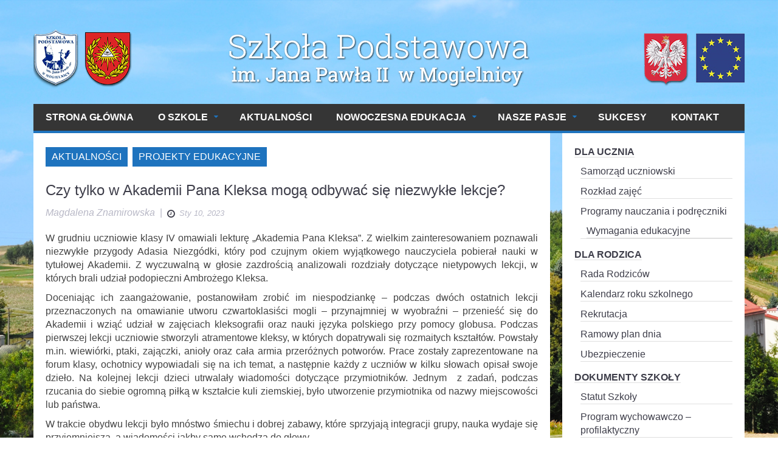

--- FILE ---
content_type: text/html; charset=UTF-8
request_url: https://www.spmogielnica.pl/2023/01/czy-tylko-w-akademii-pana-kleksa-moga-odbywac-sie-niezwykle-lekcje/
body_size: 18853
content:
<!DOCTYPE html>
<html lang="pl-PL">
    <head>
        <meta charset="UTF-8">
        <title>Czy tylko w Akademii Pana Kleksa mogą odbywać się niezwykłe lekcje? - Szkoła Podstawowa w Mogielnicy</title>
        <meta name="viewport" content="width=device-width, initial-scale=1.0">
        <link rel="pingback" href="https://www.spmogielnica.pl/xmlrpc.php" /> 
        <meta name="google-site-verification" content="0uc3i9LJOCyYVUQhxG5JYcxebNoyIWFoULToyWAyz7w" />
        		    <!-- PVC Template -->
    <script type="text/template" id="pvc-stats-view-template">
    <i class="pvc-stats-icon medium" aria-hidden="true"><svg aria-hidden="true" focusable="false" data-prefix="far" data-icon="chart-bar" role="img" xmlns="http://www.w3.org/2000/svg" viewBox="0 0 512 512" class="svg-inline--fa fa-chart-bar fa-w-16 fa-2x"><path fill="currentColor" d="M396.8 352h22.4c6.4 0 12.8-6.4 12.8-12.8V108.8c0-6.4-6.4-12.8-12.8-12.8h-22.4c-6.4 0-12.8 6.4-12.8 12.8v230.4c0 6.4 6.4 12.8 12.8 12.8zm-192 0h22.4c6.4 0 12.8-6.4 12.8-12.8V140.8c0-6.4-6.4-12.8-12.8-12.8h-22.4c-6.4 0-12.8 6.4-12.8 12.8v198.4c0 6.4 6.4 12.8 12.8 12.8zm96 0h22.4c6.4 0 12.8-6.4 12.8-12.8V204.8c0-6.4-6.4-12.8-12.8-12.8h-22.4c-6.4 0-12.8 6.4-12.8 12.8v134.4c0 6.4 6.4 12.8 12.8 12.8zM496 400H48V80c0-8.84-7.16-16-16-16H16C7.16 64 0 71.16 0 80v336c0 17.67 14.33 32 32 32h464c8.84 0 16-7.16 16-16v-16c0-8.84-7.16-16-16-16zm-387.2-48h22.4c6.4 0 12.8-6.4 12.8-12.8v-70.4c0-6.4-6.4-12.8-12.8-12.8h-22.4c-6.4 0-12.8 6.4-12.8 12.8v70.4c0 6.4 6.4 12.8 12.8 12.8z" class=""></path></svg></i>
	 <%= total_view %> total views	<% if ( today_view > 0 ) { %>
		<span class="views_today">,  <%= today_view %> views today</span>
	<% } %>
	</span>
	</script>
		    <meta name='robots' content='index, follow, max-image-preview:large, max-snippet:-1, max-video-preview:-1' />

	<!-- This site is optimized with the Yoast SEO plugin v21.8.1 - https://yoast.com/wordpress/plugins/seo/ -->
	<link rel="canonical" href="https://www.www.spmogielnica.pl/2023/01/czy-tylko-w-akademii-pana-kleksa-moga-odbywac-sie-niezwykle-lekcje/" />
	<meta property="og:locale" content="pl_PL" />
	<meta property="og:type" content="article" />
	<meta property="og:title" content="Czy tylko w Akademii Pana Kleksa mogą odbywać się niezwykłe lekcje? - Szkoła Podstawowa w Mogielnicy" />
	<meta property="og:description" content="W grudniu uczniowie klasy IV omawiali lekturę „Akademia Pana Kleksa”. Z wielkim zainteresowaniem poznawali niezwykłe" />
	<meta property="og:url" content="https://www.www.spmogielnica.pl/2023/01/czy-tylko-w-akademii-pana-kleksa-moga-odbywac-sie-niezwykle-lekcje/" />
	<meta property="og:site_name" content="Szkoła Podstawowa w Mogielnicy" />
	<meta property="article:published_time" content="2023-01-10T19:29:35+00:00" />
	<meta property="og:image" content="https://www.www.spmogielnica.pl/wp-content/uploads/2023/01/324936921_1661663260917239_4167359699747578802_n.jpg" />
	<meta property="og:image:width" content="2040" />
	<meta property="og:image:height" content="1536" />
	<meta property="og:image:type" content="image/jpeg" />
	<meta name="author" content="Magdalena Znamirowska" />
	<meta name="twitter:card" content="summary_large_image" />
	<meta name="twitter:label1" content="Napisane przez" />
	<meta name="twitter:data1" content="Magdalena Znamirowska" />
	<meta name="twitter:label2" content="Szacowany czas czytania" />
	<meta name="twitter:data2" content="4 minuty" />
	<script type="application/ld+json" class="yoast-schema-graph">{"@context":"https://schema.org","@graph":[{"@type":"WebPage","@id":"https://www.www.spmogielnica.pl/2023/01/czy-tylko-w-akademii-pana-kleksa-moga-odbywac-sie-niezwykle-lekcje/","url":"https://www.www.spmogielnica.pl/2023/01/czy-tylko-w-akademii-pana-kleksa-moga-odbywac-sie-niezwykle-lekcje/","name":"Czy tylko w Akademii Pana Kleksa mogą odbywać się niezwykłe lekcje? - Szkoła Podstawowa w Mogielnicy","isPartOf":{"@id":"https://spmogielnica.pl/#website"},"primaryImageOfPage":{"@id":"https://www.www.spmogielnica.pl/2023/01/czy-tylko-w-akademii-pana-kleksa-moga-odbywac-sie-niezwykle-lekcje/#primaryimage"},"image":{"@id":"https://www.www.spmogielnica.pl/2023/01/czy-tylko-w-akademii-pana-kleksa-moga-odbywac-sie-niezwykle-lekcje/#primaryimage"},"thumbnailUrl":"https://www.spmogielnica.pl/wp-content/uploads/2023/01/324936921_1661663260917239_4167359699747578802_n.jpg","datePublished":"2023-01-10T19:29:35+00:00","dateModified":"2023-01-10T19:29:35+00:00","author":{"@id":"https://spmogielnica.pl/#/schema/person/583663fdcc587b983492e47171b9982e"},"breadcrumb":{"@id":"https://www.www.spmogielnica.pl/2023/01/czy-tylko-w-akademii-pana-kleksa-moga-odbywac-sie-niezwykle-lekcje/#breadcrumb"},"inLanguage":"pl-PL","potentialAction":[{"@type":"ReadAction","target":["https://www.www.spmogielnica.pl/2023/01/czy-tylko-w-akademii-pana-kleksa-moga-odbywac-sie-niezwykle-lekcje/"]}]},{"@type":"ImageObject","inLanguage":"pl-PL","@id":"https://www.www.spmogielnica.pl/2023/01/czy-tylko-w-akademii-pana-kleksa-moga-odbywac-sie-niezwykle-lekcje/#primaryimage","url":"https://www.spmogielnica.pl/wp-content/uploads/2023/01/324936921_1661663260917239_4167359699747578802_n.jpg","contentUrl":"https://www.spmogielnica.pl/wp-content/uploads/2023/01/324936921_1661663260917239_4167359699747578802_n.jpg","width":2040,"height":1536},{"@type":"BreadcrumbList","@id":"https://www.www.spmogielnica.pl/2023/01/czy-tylko-w-akademii-pana-kleksa-moga-odbywac-sie-niezwykle-lekcje/#breadcrumb","itemListElement":[{"@type":"ListItem","position":1,"name":"Strona główna","item":"https://spmogielnica.pl/"},{"@type":"ListItem","position":2,"name":"Czy tylko w Akademii Pana Kleksa mogą odbywać się niezwykłe lekcje?"}]},{"@type":"WebSite","@id":"https://spmogielnica.pl/#website","url":"https://spmogielnica.pl/","name":"Szkoła Podstawowa w Mogielnicy","description":"Aktualności, wydarzenia i informacje ze Szkoły Podstawowej w Mogielnicy","potentialAction":[{"@type":"SearchAction","target":{"@type":"EntryPoint","urlTemplate":"https://spmogielnica.pl/?s={search_term_string}"},"query-input":"required name=search_term_string"}],"inLanguage":"pl-PL"},{"@type":"Person","@id":"https://spmogielnica.pl/#/schema/person/583663fdcc587b983492e47171b9982e","name":"Magdalena Znamirowska","url":"https://www.spmogielnica.pl/author/magda_z/"}]}</script>
	<!-- / Yoast SEO plugin. -->


<link rel='dns-prefetch' href='//maps.google.com' />
<link rel="alternate" type="application/rss+xml" title="Szkoła Podstawowa w Mogielnicy &raquo; Kanał z wpisami" href="https://www.spmogielnica.pl/feed/" />
<link rel="alternate" type="application/rss+xml" title="Szkoła Podstawowa w Mogielnicy &raquo; Kanał z komentarzami" href="https://www.spmogielnica.pl/comments/feed/" />
<script type="text/javascript">
window._wpemojiSettings = {"baseUrl":"https:\/\/s.w.org\/images\/core\/emoji\/14.0.0\/72x72\/","ext":".png","svgUrl":"https:\/\/s.w.org\/images\/core\/emoji\/14.0.0\/svg\/","svgExt":".svg","source":{"concatemoji":"https:\/\/www.spmogielnica.pl\/wp-includes\/js\/wp-emoji-release.min.js?ver=a8d2344b7b13f624ac69576f9665ab85"}};
/*! This file is auto-generated */
!function(e,a,t){var n,r,o,i=a.createElement("canvas"),p=i.getContext&&i.getContext("2d");function s(e,t){p.clearRect(0,0,i.width,i.height),p.fillText(e,0,0);e=i.toDataURL();return p.clearRect(0,0,i.width,i.height),p.fillText(t,0,0),e===i.toDataURL()}function c(e){var t=a.createElement("script");t.src=e,t.defer=t.type="text/javascript",a.getElementsByTagName("head")[0].appendChild(t)}for(o=Array("flag","emoji"),t.supports={everything:!0,everythingExceptFlag:!0},r=0;r<o.length;r++)t.supports[o[r]]=function(e){if(p&&p.fillText)switch(p.textBaseline="top",p.font="600 32px Arial",e){case"flag":return s("\ud83c\udff3\ufe0f\u200d\u26a7\ufe0f","\ud83c\udff3\ufe0f\u200b\u26a7\ufe0f")?!1:!s("\ud83c\uddfa\ud83c\uddf3","\ud83c\uddfa\u200b\ud83c\uddf3")&&!s("\ud83c\udff4\udb40\udc67\udb40\udc62\udb40\udc65\udb40\udc6e\udb40\udc67\udb40\udc7f","\ud83c\udff4\u200b\udb40\udc67\u200b\udb40\udc62\u200b\udb40\udc65\u200b\udb40\udc6e\u200b\udb40\udc67\u200b\udb40\udc7f");case"emoji":return!s("\ud83e\udef1\ud83c\udffb\u200d\ud83e\udef2\ud83c\udfff","\ud83e\udef1\ud83c\udffb\u200b\ud83e\udef2\ud83c\udfff")}return!1}(o[r]),t.supports.everything=t.supports.everything&&t.supports[o[r]],"flag"!==o[r]&&(t.supports.everythingExceptFlag=t.supports.everythingExceptFlag&&t.supports[o[r]]);t.supports.everythingExceptFlag=t.supports.everythingExceptFlag&&!t.supports.flag,t.DOMReady=!1,t.readyCallback=function(){t.DOMReady=!0},t.supports.everything||(n=function(){t.readyCallback()},a.addEventListener?(a.addEventListener("DOMContentLoaded",n,!1),e.addEventListener("load",n,!1)):(e.attachEvent("onload",n),a.attachEvent("onreadystatechange",function(){"complete"===a.readyState&&t.readyCallback()})),(e=t.source||{}).concatemoji?c(e.concatemoji):e.wpemoji&&e.twemoji&&(c(e.twemoji),c(e.wpemoji)))}(window,document,window._wpemojiSettings);
</script>
<style type="text/css">
img.wp-smiley,
img.emoji {
	display: inline !important;
	border: none !important;
	box-shadow: none !important;
	height: 1em !important;
	width: 1em !important;
	margin: 0 0.07em !important;
	vertical-align: -0.1em !important;
	background: none !important;
	padding: 0 !important;
}
</style>
	
<link rel='stylesheet' id='wp-block-library-css' href='https://www.spmogielnica.pl/wp-includes/css/dist/block-library/style.min.css?ver=a8d2344b7b13f624ac69576f9665ab85' type='text/css' media='all' />
<link rel='stylesheet' id='classic-theme-styles-css' href='https://www.spmogielnica.pl/wp-includes/css/classic-themes.min.css?ver=a8d2344b7b13f624ac69576f9665ab85' type='text/css' media='all' />
<style id='global-styles-inline-css' type='text/css'>
body{--wp--preset--color--black: #000000;--wp--preset--color--cyan-bluish-gray: #abb8c3;--wp--preset--color--white: #ffffff;--wp--preset--color--pale-pink: #f78da7;--wp--preset--color--vivid-red: #cf2e2e;--wp--preset--color--luminous-vivid-orange: #ff6900;--wp--preset--color--luminous-vivid-amber: #fcb900;--wp--preset--color--light-green-cyan: #7bdcb5;--wp--preset--color--vivid-green-cyan: #00d084;--wp--preset--color--pale-cyan-blue: #8ed1fc;--wp--preset--color--vivid-cyan-blue: #0693e3;--wp--preset--color--vivid-purple: #9b51e0;--wp--preset--gradient--vivid-cyan-blue-to-vivid-purple: linear-gradient(135deg,rgba(6,147,227,1) 0%,rgb(155,81,224) 100%);--wp--preset--gradient--light-green-cyan-to-vivid-green-cyan: linear-gradient(135deg,rgb(122,220,180) 0%,rgb(0,208,130) 100%);--wp--preset--gradient--luminous-vivid-amber-to-luminous-vivid-orange: linear-gradient(135deg,rgba(252,185,0,1) 0%,rgba(255,105,0,1) 100%);--wp--preset--gradient--luminous-vivid-orange-to-vivid-red: linear-gradient(135deg,rgba(255,105,0,1) 0%,rgb(207,46,46) 100%);--wp--preset--gradient--very-light-gray-to-cyan-bluish-gray: linear-gradient(135deg,rgb(238,238,238) 0%,rgb(169,184,195) 100%);--wp--preset--gradient--cool-to-warm-spectrum: linear-gradient(135deg,rgb(74,234,220) 0%,rgb(151,120,209) 20%,rgb(207,42,186) 40%,rgb(238,44,130) 60%,rgb(251,105,98) 80%,rgb(254,248,76) 100%);--wp--preset--gradient--blush-light-purple: linear-gradient(135deg,rgb(255,206,236) 0%,rgb(152,150,240) 100%);--wp--preset--gradient--blush-bordeaux: linear-gradient(135deg,rgb(254,205,165) 0%,rgb(254,45,45) 50%,rgb(107,0,62) 100%);--wp--preset--gradient--luminous-dusk: linear-gradient(135deg,rgb(255,203,112) 0%,rgb(199,81,192) 50%,rgb(65,88,208) 100%);--wp--preset--gradient--pale-ocean: linear-gradient(135deg,rgb(255,245,203) 0%,rgb(182,227,212) 50%,rgb(51,167,181) 100%);--wp--preset--gradient--electric-grass: linear-gradient(135deg,rgb(202,248,128) 0%,rgb(113,206,126) 100%);--wp--preset--gradient--midnight: linear-gradient(135deg,rgb(2,3,129) 0%,rgb(40,116,252) 100%);--wp--preset--duotone--dark-grayscale: url('#wp-duotone-dark-grayscale');--wp--preset--duotone--grayscale: url('#wp-duotone-grayscale');--wp--preset--duotone--purple-yellow: url('#wp-duotone-purple-yellow');--wp--preset--duotone--blue-red: url('#wp-duotone-blue-red');--wp--preset--duotone--midnight: url('#wp-duotone-midnight');--wp--preset--duotone--magenta-yellow: url('#wp-duotone-magenta-yellow');--wp--preset--duotone--purple-green: url('#wp-duotone-purple-green');--wp--preset--duotone--blue-orange: url('#wp-duotone-blue-orange');--wp--preset--font-size--small: 13px;--wp--preset--font-size--medium: 20px;--wp--preset--font-size--large: 36px;--wp--preset--font-size--x-large: 42px;--wp--preset--spacing--20: 0.44rem;--wp--preset--spacing--30: 0.67rem;--wp--preset--spacing--40: 1rem;--wp--preset--spacing--50: 1.5rem;--wp--preset--spacing--60: 2.25rem;--wp--preset--spacing--70: 3.38rem;--wp--preset--spacing--80: 5.06rem;--wp--preset--shadow--natural: 6px 6px 9px rgba(0, 0, 0, 0.2);--wp--preset--shadow--deep: 12px 12px 50px rgba(0, 0, 0, 0.4);--wp--preset--shadow--sharp: 6px 6px 0px rgba(0, 0, 0, 0.2);--wp--preset--shadow--outlined: 6px 6px 0px -3px rgba(255, 255, 255, 1), 6px 6px rgba(0, 0, 0, 1);--wp--preset--shadow--crisp: 6px 6px 0px rgba(0, 0, 0, 1);}:where(.is-layout-flex){gap: 0.5em;}body .is-layout-flow > .alignleft{float: left;margin-inline-start: 0;margin-inline-end: 2em;}body .is-layout-flow > .alignright{float: right;margin-inline-start: 2em;margin-inline-end: 0;}body .is-layout-flow > .aligncenter{margin-left: auto !important;margin-right: auto !important;}body .is-layout-constrained > .alignleft{float: left;margin-inline-start: 0;margin-inline-end: 2em;}body .is-layout-constrained > .alignright{float: right;margin-inline-start: 2em;margin-inline-end: 0;}body .is-layout-constrained > .aligncenter{margin-left: auto !important;margin-right: auto !important;}body .is-layout-constrained > :where(:not(.alignleft):not(.alignright):not(.alignfull)){max-width: var(--wp--style--global--content-size);margin-left: auto !important;margin-right: auto !important;}body .is-layout-constrained > .alignwide{max-width: var(--wp--style--global--wide-size);}body .is-layout-flex{display: flex;}body .is-layout-flex{flex-wrap: wrap;align-items: center;}body .is-layout-flex > *{margin: 0;}:where(.wp-block-columns.is-layout-flex){gap: 2em;}.has-black-color{color: var(--wp--preset--color--black) !important;}.has-cyan-bluish-gray-color{color: var(--wp--preset--color--cyan-bluish-gray) !important;}.has-white-color{color: var(--wp--preset--color--white) !important;}.has-pale-pink-color{color: var(--wp--preset--color--pale-pink) !important;}.has-vivid-red-color{color: var(--wp--preset--color--vivid-red) !important;}.has-luminous-vivid-orange-color{color: var(--wp--preset--color--luminous-vivid-orange) !important;}.has-luminous-vivid-amber-color{color: var(--wp--preset--color--luminous-vivid-amber) !important;}.has-light-green-cyan-color{color: var(--wp--preset--color--light-green-cyan) !important;}.has-vivid-green-cyan-color{color: var(--wp--preset--color--vivid-green-cyan) !important;}.has-pale-cyan-blue-color{color: var(--wp--preset--color--pale-cyan-blue) !important;}.has-vivid-cyan-blue-color{color: var(--wp--preset--color--vivid-cyan-blue) !important;}.has-vivid-purple-color{color: var(--wp--preset--color--vivid-purple) !important;}.has-black-background-color{background-color: var(--wp--preset--color--black) !important;}.has-cyan-bluish-gray-background-color{background-color: var(--wp--preset--color--cyan-bluish-gray) !important;}.has-white-background-color{background-color: var(--wp--preset--color--white) !important;}.has-pale-pink-background-color{background-color: var(--wp--preset--color--pale-pink) !important;}.has-vivid-red-background-color{background-color: var(--wp--preset--color--vivid-red) !important;}.has-luminous-vivid-orange-background-color{background-color: var(--wp--preset--color--luminous-vivid-orange) !important;}.has-luminous-vivid-amber-background-color{background-color: var(--wp--preset--color--luminous-vivid-amber) !important;}.has-light-green-cyan-background-color{background-color: var(--wp--preset--color--light-green-cyan) !important;}.has-vivid-green-cyan-background-color{background-color: var(--wp--preset--color--vivid-green-cyan) !important;}.has-pale-cyan-blue-background-color{background-color: var(--wp--preset--color--pale-cyan-blue) !important;}.has-vivid-cyan-blue-background-color{background-color: var(--wp--preset--color--vivid-cyan-blue) !important;}.has-vivid-purple-background-color{background-color: var(--wp--preset--color--vivid-purple) !important;}.has-black-border-color{border-color: var(--wp--preset--color--black) !important;}.has-cyan-bluish-gray-border-color{border-color: var(--wp--preset--color--cyan-bluish-gray) !important;}.has-white-border-color{border-color: var(--wp--preset--color--white) !important;}.has-pale-pink-border-color{border-color: var(--wp--preset--color--pale-pink) !important;}.has-vivid-red-border-color{border-color: var(--wp--preset--color--vivid-red) !important;}.has-luminous-vivid-orange-border-color{border-color: var(--wp--preset--color--luminous-vivid-orange) !important;}.has-luminous-vivid-amber-border-color{border-color: var(--wp--preset--color--luminous-vivid-amber) !important;}.has-light-green-cyan-border-color{border-color: var(--wp--preset--color--light-green-cyan) !important;}.has-vivid-green-cyan-border-color{border-color: var(--wp--preset--color--vivid-green-cyan) !important;}.has-pale-cyan-blue-border-color{border-color: var(--wp--preset--color--pale-cyan-blue) !important;}.has-vivid-cyan-blue-border-color{border-color: var(--wp--preset--color--vivid-cyan-blue) !important;}.has-vivid-purple-border-color{border-color: var(--wp--preset--color--vivid-purple) !important;}.has-vivid-cyan-blue-to-vivid-purple-gradient-background{background: var(--wp--preset--gradient--vivid-cyan-blue-to-vivid-purple) !important;}.has-light-green-cyan-to-vivid-green-cyan-gradient-background{background: var(--wp--preset--gradient--light-green-cyan-to-vivid-green-cyan) !important;}.has-luminous-vivid-amber-to-luminous-vivid-orange-gradient-background{background: var(--wp--preset--gradient--luminous-vivid-amber-to-luminous-vivid-orange) !important;}.has-luminous-vivid-orange-to-vivid-red-gradient-background{background: var(--wp--preset--gradient--luminous-vivid-orange-to-vivid-red) !important;}.has-very-light-gray-to-cyan-bluish-gray-gradient-background{background: var(--wp--preset--gradient--very-light-gray-to-cyan-bluish-gray) !important;}.has-cool-to-warm-spectrum-gradient-background{background: var(--wp--preset--gradient--cool-to-warm-spectrum) !important;}.has-blush-light-purple-gradient-background{background: var(--wp--preset--gradient--blush-light-purple) !important;}.has-blush-bordeaux-gradient-background{background: var(--wp--preset--gradient--blush-bordeaux) !important;}.has-luminous-dusk-gradient-background{background: var(--wp--preset--gradient--luminous-dusk) !important;}.has-pale-ocean-gradient-background{background: var(--wp--preset--gradient--pale-ocean) !important;}.has-electric-grass-gradient-background{background: var(--wp--preset--gradient--electric-grass) !important;}.has-midnight-gradient-background{background: var(--wp--preset--gradient--midnight) !important;}.has-small-font-size{font-size: var(--wp--preset--font-size--small) !important;}.has-medium-font-size{font-size: var(--wp--preset--font-size--medium) !important;}.has-large-font-size{font-size: var(--wp--preset--font-size--large) !important;}.has-x-large-font-size{font-size: var(--wp--preset--font-size--x-large) !important;}
.wp-block-navigation a:where(:not(.wp-element-button)){color: inherit;}
:where(.wp-block-columns.is-layout-flex){gap: 2em;}
.wp-block-pullquote{font-size: 1.5em;line-height: 1.6;}
</style>
<link rel='stylesheet' id='a3-pvc-style-css' href='https://www.spmogielnica.pl/wp-content/plugins/page-views-count/assets/css/style.min.css?ver=2.8.7' type='text/css' media='all' />
<link rel='stylesheet' id='kopa-woocommerce-css-css' href='https://www.spmogielnica.pl/wp-content/themes/ad-mag/woocommerce/css/woocommerce.css?ver=a8d2344b7b13f624ac69576f9665ab85' type='text/css' media='all' />
<link rel='stylesheet' id='kopa-bootstrap-css' href='https://www.spmogielnica.pl/wp-content/themes/ad-mag/css/bootstrap.css?ver=a8d2344b7b13f624ac69576f9665ab85' type='text/css' media='all' />
<link rel='stylesheet' id='kopa-font-awesome-css' href='https://www.spmogielnica.pl/wp-content/themes/ad-mag/css/font-awesome.css?ver=a8d2344b7b13f624ac69576f9665ab85' type='text/css' media='all' />
<link rel='stylesheet' id='kopa-superfish-css' href='https://www.spmogielnica.pl/wp-content/themes/ad-mag/css/superfish.css?ver=a8d2344b7b13f624ac69576f9665ab85' type='text/css' media='all' />
<link rel='stylesheet' id='kopa-megafish-css' href='https://www.spmogielnica.pl/wp-content/themes/ad-mag/css/megafish.css?ver=a8d2344b7b13f624ac69576f9665ab85' type='text/css' media='all' />
<link rel='stylesheet' id='kopa-navgoco-css' href='https://www.spmogielnica.pl/wp-content/themes/ad-mag/css/jquery.navgoco.css?ver=a8d2344b7b13f624ac69576f9665ab85' type='text/css' media='all' />
<link rel='stylesheet' id='kopa-owl.carousel-css' href='https://www.spmogielnica.pl/wp-content/themes/ad-mag/css/owl.carousel.css?ver=a8d2344b7b13f624ac69576f9665ab85' type='text/css' media='all' />
<link rel='stylesheet' id='kopa-owl.theme-css' href='https://www.spmogielnica.pl/wp-content/themes/ad-mag/css/owl.theme.css?ver=a8d2344b7b13f624ac69576f9665ab85' type='text/css' media='all' />
<link rel='stylesheet' id='kopa-bootstrap-slider-css' href='https://www.spmogielnica.pl/wp-content/themes/ad-mag/css/bootstrap-slider.css?ver=a8d2344b7b13f624ac69576f9665ab85' type='text/css' media='all' />
<link rel='stylesheet' id='kopa-style-css' href='https://www.spmogielnica.pl/wp-content/themes/ad-mag/style.css?ver=a8d2344b7b13f624ac69576f9665ab85' type='text/css' media='all' />
<style id='kopa-style-inline-css' type='text/css'>
.kopa-logo img {margin-top : 10px; margin-bottom : -10px; }
.custom-color-47 {
                background-color: #1e73be!important;
            }
            .custom-color-47:before {
                border-top: 10px solid #1e73be!important;
            }

        ::selection {
            background: #1e73be;
        }
        ::-moz-selection {
            background: #1e73be;
        }
        .woocommerce .star-rating span:before, .woocommerce-page .star-rating span:before{
            color: #1e73be;
        }

        a:hover, a:active,
        h1 a:hover, h2 a:hover, h3 a:hover, h4 a:hover, h5 a:hover, h6 a:hover, .h1 a:hover, 
        .kopa-dropcap a:hover, .h2 a:hover, .h3 a:hover, .h4 a:hover, .h5 a:hover, .h6 a:hover, 
        .filters-options li a:hover, .txt-decoration-2, .txt-style, .kopa-dropcap, 
        .kopa-social-links.style4 ul li a:hover, .kopa-e-list.list-unorder,
        .kopa-ticker .ticker-content a:hover, .top-menu > li ul li a:hover, 
        .top-menu > li ul li.current-menu-item > a, 
        .top-nav-mobile .top-menu-mobile > li > a:hover, 
        .top-nav-mobile .top-menu-mobile > li ul li a:hover, 
        .top-nav-mobile .top-menu-mobile > li ul.sub-menu li a:hover, 
        .main-menu .sf-with-ul:after, .main-menu > li ul.sub-menu li a:hover,
        .main-menu > li ul.sub-menu li.current-menu-item > a, .sf-mega .entry-title a:hover,
        .kopa-list-sub-widget .widget-title, .main-nav-mobile .pull i, 
        .main-nav-mobile .main-menu-mobile > li > a:hover, 
        .main-nav-mobile .main-menu-mobile > li.current-menu-item > a, 
        .main-nav-mobile .main-menu-mobile > li .sub-menu li a:hover, 
        .main-nav-mobile .main-menu-mobile > li .sub-menu li.current-menu-item > a,
        .sf-mega-mobile .entry-title a:hover, .thumb-icon.style1, 
        .more-link:after, .entry-meta > span a, .entry-meta > p a,
        .entry-meta > a:hover span, .kopa-breadcrumb span,
        .contact-box .input-label > span, .comment-box .input-label > span, 
        .contact-info address a, .kopa-rating li, .kopa-loadmore, .widget-title.style1,
        .widget-title.style3 span, .widget-title.style5 span, 
        .widget-title.style5 a:hover, .widget_rss > ul > li a, .post-date,
        .tagcloud a:hover, .widget_calendar thead th, .widget_calendar tbody a,
        .kopa-newsletter-widget .newsletter-form .input-area label.error,
        .entry-content.style1 a:hover, .entry-content.style2 a:hover, 
        .entry-content.style3 a:hover, .entry-content.style1 .entry-meta > a:hover span, 
        .entry-content.style2 .entry-meta > a:hover span, 
        .entry-content.style3 .entry-meta > a:hover span, 
        .article-list-2 .pd-20 > ul > li .entry-item .entry-title a:hover,
        .article-list-2 .pd-20 > ul > li .order-num, .article-list-2 .more-link:hover,
        .num-rating, .kopa-comment-widget .pd-20 .entry-item > p a,
        .kopa-comment-widget .pd-20 .kopa-view-all a:hover, .article-list-14 a:hover,
        .article-list-23 .pd-20 .entry-item .entry-content .entry-meta > a span,
        .single-other-post > div > .entry-item .entry-content > a, 
        .kopa-author .author-content .author-name a, .error-404 .left-col p,
        .error-404 .right-col h1, .error-404 .right-col a:hover, #bottom-sidebar a:hover,
        #bottom-sidebar .textwidget > ul > li a:hover, #bottom-sidebar .tagcloud a:hover,
        #bottom-sidebar .entry-meta > a:hover span, #copyright a:hover, 
        .kopa-footer-nav .footer-menu li a:hover
        {
            color: #1e73be;
        }

        blockquote span, .thumb-icon.style1:hover, .kopa-follow-widget a:hover span
        {
            color: #1e73be; !important;
        }

        .element-title:before, .widget-title.style3:before, .widget-title.style5:before,
        .kopa-blockquote.style3, .txt-highlight, 
        .panel-group .panel .panel-heading:before, 
        .panel-group.style1 .panel .panel-heading.active > .panel-title a .btn-title,
        .panel-group.style1 .panel .panel-heading.active > .panel-title a:before,
        .nav-tabs > li > a:before, .kopa-tab.style1 .nav-tabs li > a:hover:before,
        .kopa-tab.style1 .nav-tabs li.active > a:before, 
        .kopa-tab.style1 .nav-tabs li.active > a:hover:before, 
        .kopa-tab.style1 .nav-tabs li.active > a:focus:before,
        .progress .progress-bar, .progress .progress-bar-danger, 
        .slider.slider-horizontal .slider-selection, .kopa-button:hover, .color-button:hover,
        .kopa-social-links.style-bg-color ul li a:hover, .kopa-search-box .search-form  .search-text,
        .main-menu > li:hover > a, .main-menu > li.current-menu-item > a, 
        .entry-thumb > h5, .entry-thumb .kopa-rating, .entry-thumb .entry-view,
        .thumb-icon, .kopa-pagination ul li span.current, .kopa-pagination ul li a.current,
        .kopa-pagination ul li a.prev:hover, .kopa-pagination ul li a.next:hover,
        .kopa-pagination ul li:hover a, .kopa-pagination ul li.current a,
        .owl-theme .owl-controls.style2 .owl-buttons div:hover,
        .owl-theme .owl-controls.style3 .owl-buttons div:hover,
        .owl-theme .owl-controls.style3 .owl-pagination .owl-page.active span, 
        .owl-theme .owl-controls.style3 .owl-pagination .owl-page:hover span,
        .kopa-owl-prev > i:hover, .kopa-owl-next > i:hover, 
        .contact-box input#submit-contact, .contact-box input#submit-comment, 
        .contact-box textarea#submit-contact, .contact-box textarea#submit-comment, 
        .comment-box input#submit-contact, .comment-box input#submit-comment, 
        .comment-box textarea#submit-contact, .comment-box textarea#submit-comment,
        .contact-box label.error, .comment-box label.error, 
        .filters-options li.active, .filters-options li:hover, 
        .btn-add-to-cart:hover, .btn-detail:hover, 
        .widget_search .search-form .search-submit, .kopa-follow-widget a i,
        .h5-content, .order-num, .sale-icon, .new-icon, .entry-categories.style-s a,
        .kopa-post-review .rv-thumb, .kopa-tag-box span, .kopa-share-post ul li a:hover,
        #comments > h3, 
        #comments .comments-list .comment .comment-wrap .media-body > header .comment-button > a:hover, 
        .error-404 .left-col p, .scrollup, .scrollup:hover, .entry-thumb
        {
            background: #1e73be;
        }
        .panel-group.style1 .panel .panel-heading.active > .panel-title a .btn-title,
        .progress.bar-danger, .slider.slider-horizontal .slider-track, 
        .entry-thumb.style2:before,
        .kopa-pagination ul li span.current, .kopa-pagination ul li a.current,
        .kopa-pagination ul li a.prev:hover, .kopa-pagination ul li a.next:hover,
        .kopa-pagination ul li:hover a, .kopa-pagination ul li.current a,
        .owl-theme .owl-controls .owl-page.active span, 
        .owl-theme .owl-controls .owl-page:hover span,
        .contact-box input:focus, .contact-box textarea:focus, 
        .comment-box input:focus, .comment-box textarea:focus,
        .tagcloud a:hover, #bottom-sidebar .more-link:hover
        {
          border-color: #1e73be;
        }
        .kopa-blockquote.style1, .entry-thumb > h5:before, .entry-thumb .kopa-rating:before,
        .filters-options li.active:before, .filters-options li:hover:before,
        .h5-content:before, .order-num:before{
          border-top-color: #1e73be;
        }
        .kopa-header-bottom .header-bottom-wrap, .bottom-area-1{
          border-bottom-color: #1e73be;
        }
        .kopa-blockquote.style2 {
          border-left-color: #1e73be;
        }
        .progress, .filters-options li.active:after, .filters-options li:hover:after,
        .widget_search.style1 .search-form .search-submit:after{
          border-right-color: #1e73be;
        }


        /*--- woocommerce ---*/   


        .woocommerce ul.products > li .price, .woocommerce ul.products li.product .price, 
        .woocommerce-page ul.products > li .price, 
        .woocommerce-page ul.products li.product .price, .woocommerce div.product p.price, 
        .woocommerce #content div.product p.price, .woocommerce div.product span.price, 
        .woocommerce #content div.product span.price, .woocommerce-page div.product p.price, 
        .woocommerce-page #content div.product p.price, 
        .woocommerce-page div.product span.price, 
        .woocommerce-page #content div.product span.price, .woocommerce a.button:before, 
        .woocommerce button.button:before, .woocommerce input.button:before, 
        .woocommerce input#submit:before, .woocommerce #content input.button:before, 
        .woocommerce .comment-box input#submit:before, 
        .woocommerce div.product form.cart .button:before, 
        .woocommerce #content div.product form.cart .button:before, 
        .woocommerce-page a.button:before, .woocommerce-page button.button:before, 
        .woocommerce-page input.button:before, .woocommerce-page input#submit:before, 
        .woocommerce-page #content input.button:before, 
        .woocommerce-page .comment-box input#submit:before,
        .woocommerce-page div.product form.cart .button:before, 
        .woocommerce-page #content div.product form.cart .button:before, 
        .woocommerce ul.cart_list > li ins, .woocommerce ul.product_list_widget > li ins, 
        .woocommerce-page ul.cart_list > li ins, 
        .woocommerce-page ul.product_list_widget > li ins, 
        .woocommerce .quantity, .woocommerce #content .quantity, 
        .woocommerce .widget_shopping_cart_content a.button:hover, 
        .woocommerce-page .quantity, .woocommerce-page #content .quantity, 
        .woocommerce-page .widget_shopping_cart_content a.button:hover,
        .woocommerce .widget_shopping_cart .total span, 
        .woocommerce-page .widget_shopping_cart .total span
        {
            color: #1e73be;
        }


        .woocommerce ul.products > li .onsale, .woocommerce ul.products li.product .onsale, 
        .woocommerce-page ul.products > li .onsale, 
        .woocommerce-page ul.products li.product .onsale, 
        .woocommerce span.onsale, .woocommerce-page span.onsale, 
        .woocommerce input#submit:hover:hover, .woocommerce #respond input#submit:hover, 
        .woocommerce-page input#submit:hover:hover, 
        .woocommerce-page #respond input#submit:hover, .woocommerce a.button, 
        .woocommerce button.button, .woocommerce input.button, 
        .woocommerce input#submit, .woocommerce #content input.button, 
        .woocommerce .comment-box input#submit,
        .woocommerce div.product form.cart .button, 
        .woocommerce #content div.product form.cart .button, .woocommerce-page a.button, 
        .woocommerce-page button.button, .woocommerce-page input.button, 
        .woocommerce-page input#submit, .woocommerce-page #content input.button, 
        .woocommerce-page .comment-box input#submit,
        .woocommerce-page div.product form.cart .button, 
        .woocommerce-page #content div.product form.cart .button, .woocommerce a.button.alt, 
        .woocommerce button.button.alt, .woocommerce input.button.alt, 
        .woocommerce input#submit.alt, .woocommerce #content input.button.alt, 
        .woocommerce .comment-box input#submit.alt,
        .woocommerce div.product form.cart .button.alt, 
        .woocommerce #content div.product form.cart .button.alt, 
        .woocommerce-page a.button.alt, .woocommerce-page button.button.alt, 
        .woocommerce-page input.button.alt, .woocommerce-page input#submit.alt, 
        .woocommerce-page #content input.button.alt, .woocommerce-page 
        .comment-box input#submit.alt,
        .woocommerce-page div.product form.cart .button.alt, 
        .woocommerce-page #content div.product form.cart .button.alt, 
        .woocommerce nav.woocommerce-pagination ul li:hover a, 
        .woocommerce nav.woocommerce-pagination ul li.current a, 
        .woocommerce nav.woocommerce-pagination ul.page-numbers li:hover a, 
        .woocommerce nav.woocommerce-pagination ul.page-numbers li.current a, 
        .woocommerce #content nav.woocommerce-pagination ul li:hover a, 
        .woocommerce #content nav.woocommerce-pagination ul li.current a, 
        .woocommerce #content nav.woocommerce-pagination ul.page-numbers li:hover a, 
        .woocommerce #content nav.woocommerce-pagination ul.page-numbers li.current a, 
        .woocommerce-page nav.woocommerce-pagination ul li:hover a, 
        .woocommerce-page nav.woocommerce-pagination ul li.current a, 
        .woocommerce-page nav.woocommerce-pagination ul.page-numbers li:hover a, 
        .woocommerce-page nav.woocommerce-pagination ul.page-numbers li.current a, 
        .woocommerce-page #content nav.woocommerce-pagination ul li:hover a, 
        .woocommerce-page #content nav.woocommerce-pagination ul li.current a, 
        .woocommerce-page #content nav.woocommerce-pagination ul.page-numbers li:hover a, 
        .woocommerce-page #content nav.woocommerce-pagination ul.page-numbers li.current a,
        .woocommerce nav.woocommerce-pagination ul li.current span, 
        .woocommerce nav.woocommerce-pagination ul.page-numbers li.current span, 
        .woocommerce #content nav.woocommerce-pagination ul li.current span, 
        .woocommerce #content nav.woocommerce-pagination ul.page-numbers li.current span, 
        .woocommerce-page nav.woocommerce-pagination ul li.current span, 
        .woocommerce-page nav.woocommerce-pagination ul.page-numbers li.current span, 
        .woocommerce-page #content nav.woocommerce-pagination ul li.current span, 
        .woocommerce-page #content nav.woocommerce-pagination ul.page-numbers li.current span,
        .woocommerce .woocommerce-message:before, .woocommerce .woocommerce-error:before, 
        .woocommerce .woocommerce-info:before, .woocommerce-page .woocommerce-message:before, 
        .woocommerce-page .woocommerce-error:before, 
        .woocommerce-page .woocommerce-info:before, 
        .woocommerce .quantity .plus:hover, .woocommerce .quantity .minus:hover, 
        .woocommerce-page .quantity .plus:hover, .woocommerce-page .quantity .minus:hover, 
        .woocommerce.widget.widget_product_search form input[type="submit"], 
        .woocommerce-page.widget.widget_product_search form input[type="submit"], 
        .woocommerce .widget_price_filter .ui-slider .ui-slider-range, 
        .woocommerce-page .widget_price_filter .ui-slider .ui-slider-range 
        {
          background: #1e73be;
        }
        .woocommerce nav.woocommerce-pagination ul li span.current, 
        .woocommerce nav.woocommerce-pagination ul.page-numbers li span.current, 
        .woocommerce #content nav.woocommerce-pagination ul li span.current, 
        .woocommerce #content nav.woocommerce-pagination ul.page-numbers li span.current, 
        .woocommerce-page nav.woocommerce-pagination ul li span.current, 
        .woocommerce-page nav.woocommerce-pagination ul.page-numbers li span.current, 
        .woocommerce-page #content nav.woocommerce-pagination ul li span.current, 
        .woocommerce-page #content nav.woocommerce-pagination ul.page-numbers li span.current
        {
          background: #1e73be; !important;
        }
        .woocommerce nav.woocommerce-pagination ul li:hover a, 
        .woocommerce nav.woocommerce-pagination ul li.current a, 
        .woocommerce nav.woocommerce-pagination ul.page-numbers li:hover a, 
        .woocommerce nav.woocommerce-pagination ul.page-numbers li.current a, 
        .woocommerce #content nav.woocommerce-pagination ul li:hover a, 
        .woocommerce #content nav.woocommerce-pagination ul li.current a, 
        .woocommerce #content nav.woocommerce-pagination ul.page-numbers li:hover a, 
        .woocommerce #content nav.woocommerce-pagination ul.page-numbers li.current a, 
        .woocommerce-page nav.woocommerce-pagination ul li:hover a, 
        .woocommerce-page nav.woocommerce-pagination ul li.current a, 
        .woocommerce-page nav.woocommerce-pagination ul.page-numbers li:hover a, 
        .woocommerce-page nav.woocommerce-pagination ul.page-numbers li.current a, 
        .woocommerce-page #content nav.woocommerce-pagination ul li:hover a, 
        .woocommerce-page #content nav.woocommerce-pagination ul li.current a, 
        .woocommerce-page #content nav.woocommerce-pagination ul.page-numbers li:hover a, 
        .woocommerce-page #content nav.woocommerce-pagination ul.page-numbers li.current a,
        .woocommerce nav.woocommerce-pagination ul li span.current, 
        .woocommerce nav.woocommerce-pagination ul.page-numbers li span.current, 
        .woocommerce #content nav.woocommerce-pagination ul li span.current, 
        .woocommerce #content nav.woocommerce-pagination ul.page-numbers li span.current, 
        .woocommerce-page nav.woocommerce-pagination ul li span.current, 
        .woocommerce-page nav.woocommerce-pagination ul.page-numbers li span.current, 
        .woocommerce-page #content nav.woocommerce-pagination ul li span.current, 
        .woocommerce-page #content nav.woocommerce-pagination ul.page-numbers li span.current, 
        .woocommerce .woocommerce-message, .woocommerce .woocommerce-error, 
        .woocommerce .woocommerce-info, .woocommerce-page .woocommerce-message, 
        .woocommerce-page .woocommerce-error, .woocommerce-page .woocommerce-info,
        .woocommerce form .form-row.validate-required.woocommerce-invalid .chzn-single, 
        .woocommerce form .form-row.validate-required.woocommerce-invalid .chzn-drop, 
        .woocommerce form .form-row.validate-required.woocommerce-invalid input.input-text, 
        .woocommerce form .form-row.validate-required.woocommerce-invalid select, 
        .woocommerce-page form .form-row.validate-required.woocommerce-invalid .chzn-single, 
        .woocommerce-page form .form-row.validate-required.woocommerce-invalid .chzn-drop, 
        .woocommerce-page form .form-row.validate-required.woocommerce-invalid input.input-text,
        .woocommerce-page form .form-row.validate-required.woocommerce-invalid select
        {
            border-color: #1e73be;
        }
        .kopa-pagination-widget ul li:hover,
        .kopa-pagination-widget ul li.current {
              color: #fff;
              background: #1e73be;
              border-color: #1e73be;
            }
        
</style>
<link rel='stylesheet' id='kopa-extra-css' href='https://www.spmogielnica.pl/wp-content/themes/ad-mag/css/extra.css?ver=a8d2344b7b13f624ac69576f9665ab85' type='text/css' media='all' />
<link rel='stylesheet' id='slb_core-css' href='https://www.spmogielnica.pl/wp-content/plugins/simple-lightbox/client/css/app.css?ver=2.9.4' type='text/css' media='all' />
<link rel='stylesheet' id='tablepress-default-css' href='https://www.spmogielnica.pl/wp-content/tablepress-combined.min.css?ver=66' type='text/css' media='all' />
<link rel='stylesheet' id='a3pvc-css' href='//www.spmogielnica.pl/wp-content/uploads/sass/pvc.min.css?ver=1583830361' type='text/css' media='all' />
<!--n2css--><!--n2js--><script type='text/javascript' id='jquery-core-js-extra'>
/* <![CDATA[ */
var kopa_front_variable = {"ajax":{"url":"https:\/\/www.spmogielnica.pl\/wp-admin\/admin-ajax.php"},"template":{"post_id":20303}};
/* ]]> */
</script>
<script type='text/javascript' src='https://www.spmogielnica.pl/wp-includes/js/jquery/jquery.min.js?ver=3.6.4' id='jquery-core-js'></script>
<script type='text/javascript' src='https://www.spmogielnica.pl/wp-includes/js/jquery/jquery-migrate.min.js?ver=3.4.0' id='jquery-migrate-js'></script>
<script type='text/javascript' src='https://www.spmogielnica.pl/wp-includes/js/underscore.min.js?ver=1.13.4' id='underscore-js'></script>
<script type='text/javascript' src='https://www.spmogielnica.pl/wp-includes/js/backbone.min.js?ver=1.4.1' id='backbone-js'></script>
<script type='text/javascript' id='a3-pvc-backbone-js-extra'>
/* <![CDATA[ */
var pvc_vars = {"rest_api_url":"https:\/\/www.spmogielnica.pl\/wp-json\/pvc\/v1","ajax_url":"https:\/\/www.spmogielnica.pl\/wp-admin\/admin-ajax.php","security":"5eeb471a73","ajax_load_type":"rest_api"};
/* ]]> */
</script>
<script type='text/javascript' src='https://www.spmogielnica.pl/wp-content/plugins/page-views-count/assets/js/pvc.backbone.min.js?ver=2.8.7' id='a3-pvc-backbone-js'></script>
<link rel="https://api.w.org/" href="https://www.spmogielnica.pl/wp-json/" /><link rel="alternate" type="application/json" href="https://www.spmogielnica.pl/wp-json/wp/v2/posts/20303" /><link rel="EditURI" type="application/rsd+xml" title="RSD" href="https://www.spmogielnica.pl/xmlrpc.php?rsd" />
<link rel="wlwmanifest" type="application/wlwmanifest+xml" href="https://www.spmogielnica.pl/wp-includes/wlwmanifest.xml" />

<link rel='shortlink' href='https://www.spmogielnica.pl/?p=20303' />
<link rel="alternate" type="application/json+oembed" href="https://www.spmogielnica.pl/wp-json/oembed/1.0/embed?url=https%3A%2F%2Fwww.spmogielnica.pl%2F2023%2F01%2Fczy-tylko-w-akademii-pana-kleksa-moga-odbywac-sie-niezwykle-lekcje%2F" />
<link rel="alternate" type="text/xml+oembed" href="https://www.spmogielnica.pl/wp-json/oembed/1.0/embed?url=https%3A%2F%2Fwww.spmogielnica.pl%2F2023%2F01%2Fczy-tylko-w-akademii-pana-kleksa-moga-odbywac-sie-niezwykle-lekcje%2F&#038;format=xml" />
<script type="text/javascript">
(function(url){
	if(/(?:Chrome\/26\.0\.1410\.63 Safari\/537\.31|WordfenceTestMonBot)/.test(navigator.userAgent)){ return; }
	var addEvent = function(evt, handler) {
		if (window.addEventListener) {
			document.addEventListener(evt, handler, false);
		} else if (window.attachEvent) {
			document.attachEvent('on' + evt, handler);
		}
	};
	var removeEvent = function(evt, handler) {
		if (window.removeEventListener) {
			document.removeEventListener(evt, handler, false);
		} else if (window.detachEvent) {
			document.detachEvent('on' + evt, handler);
		}
	};
	var evts = 'contextmenu dblclick drag dragend dragenter dragleave dragover dragstart drop keydown keypress keyup mousedown mousemove mouseout mouseover mouseup mousewheel scroll'.split(' ');
	var logHuman = function() {
		if (window.wfLogHumanRan) { return; }
		window.wfLogHumanRan = true;
		var wfscr = document.createElement('script');
		wfscr.type = 'text/javascript';
		wfscr.async = true;
		wfscr.src = url + '&r=' + Math.random();
		(document.getElementsByTagName('head')[0]||document.getElementsByTagName('body')[0]).appendChild(wfscr);
		for (var i = 0; i < evts.length; i++) {
			removeEvent(evts[i], logHuman);
		}
	};
	for (var i = 0; i < evts.length; i++) {
		addEvent(evts[i], logHuman);
	}
})('//www.spmogielnica.pl/?wordfence_lh=1&hid=4601036236A675784F5D3F0E1325DA18');
</script><!--[if lt IE 9]>
            <link rel="stylesheet" href="https://www.spmogielnica.pl/wp-content/themes/ad-mag/css/ie.css" type="text/css" media="all" />
            <![endif]-->

            <!--[if IE 9]>
                <link rel="stylesheet" href="https://www.spmogielnica.pl/wp-content/themes/ad-mag/css/ie9.css" type="text/css" media="all" />
            <![endif]--><style id='kopa-user-custom-css' type='text/css'>.kopa-logo img {
    max-width: 100%!important;
}

body {
    font-size: 16px;
    line-height: 22px;
}


.widget_nav_menu ul.menu > li > a {
    font-weight: normal;
    font-family: Arial, Helvetica, sans-serif;
    text-transform: uppercase;
}

body {background: url(https://spmogielnica.pl/wp-content/themes/ad-mag/img/back09.jpg) no-repeat right bottom fixed; 
  -webkit-background-size: cover;
  -moz-background-size: cover;
  -o-background-size: cover;
  background-size: cover;
}

.kopa-header {
    background: none;
}

.kopa-logo .site-title a {
    color: #FFFFFF;
}

/*napisy slidera*/
.acc-slider .entry-item .entry-content {
    visibility: hidden;
}
.acc-slider .entry-item .entry-thumb .entry-view {

    visibility: hidden;
}

/*Pole wyszukaj*/
.kopa-search-box {
    visibility: hidden;
}


.widget_nav_menu ul.menu > li .sub-menu li {
    border-bottom: 1px solid #DFDFDF;
}

.widget_nav_menu ul.menu > li > a {
font-weight: bold;
border-bottom: 1px solid #DFDFDF;
}

.widget_nav_menu ul.menu > a:hover {
background: #DFDFDF;
}

/*dziwne tlo obrazka*/
.entry-thumb {
 background: none;
}
.entry-thumb:hover img {
    -ms-filter: "progid:DXImageTransform.Microsoft.Alpha(Opacity=100)";
    filter: alpha(opacity=100);
    -moz-opacity: 1;
    -khtml-opacity: 1;
    opacity: 1;
}

/*Pasek - załaduj więcej*/
.kopa-loadmore {
    background: rgba(0,0,0,0.3);
    color: #FFF;
    font-size: 18px;
    line-height: 40px;
}
/*Ikonka na obrazku*/
.thumb-icon.style1 {
color: #FFFFFF;
    width:20%;
height: 40%;
    background: rgba(0, 0, 0, 0.1);
}
.owl-theme .owl-controls.style3 .owl-buttons div {
    top: 28%;
}

/*justowanie na głównej*/
.article-list-9 .pd-20 .entry-item .entry-content>p {
    text-align: justify;
}</style><link rel="icon" href="https://www.spmogielnica.pl/wp-content/uploads/2015/12/cropped-logo-32x32.png" sizes="32x32" />
<link rel="icon" href="https://www.spmogielnica.pl/wp-content/uploads/2015/12/cropped-logo-192x192.png" sizes="192x192" />
<link rel="apple-touch-icon" href="https://www.spmogielnica.pl/wp-content/uploads/2015/12/cropped-logo-180x180.png" />
<meta name="msapplication-TileImage" content="https://www.spmogielnica.pl/wp-content/uploads/2015/12/cropped-logo-270x270.png" />
    </head>
    
<body data-rsssl=1 class="post-template-default single single-post postid-20303 single-format-standard">

    <header class="kopa-header">

        <div class="kopa-header-top">  

            <div class="wrapper">

  

            </div>  
            <!-- wrapper -->

        </div>
        <!-- kopa-header-top -->

        <div class="kopa-header-middle">

            <div class="wrapper">
                                    <div class="kopa-logo">
                        <a href="https://www.spmogielnica.pl"><img src="https://spmogielnica.pl/wp-content/uploads/2015/09/logo05.png" alt="Szkoła Podstawowa w Mogielnicy"></a>
                    </div>
                    <!-- logo -->
                
                                            
            </div>
            <!-- wrapper -->

        </div>
        <!-- kopa-header-middle -->

        <div class="kopa-header-bottom">

            <div class="wrapper">

                <div class="header-bottom-wrap">
                                        <nav class="kopa-main-nav">
                        <ul id="menu-main-menu" class="main-menu sf-menu"><li id="menu-item-3290" class="menu-item menu-item-type-post_type menu-item-object-page menu-item-home menu-item-3290"><a href="https://www.spmogielnica.pl/">Strona główna</a></li>
<li id="menu-item-3799" class="menu-item menu-item-type-taxonomy menu-item-object-category menu-item-has-children menu-item-3799"><a href="https://www.spmogielnica.pl/publikacje/o-szkole/">O SZKOLE</a>
<ul class="sub-menu">
	<li id="menu-item-3385" class="menu-item menu-item-type-custom menu-item-object-custom menu-item-3385"><a href="https://spmogielnica.pl/kadra/">Kadra</a></li>
	<li id="menu-item-3183" class="menu-item menu-item-type-custom menu-item-object-custom menu-item-3183"><a title="Historia naszej szkoły na podstawie „Pamiętnika mojej wsi” spisanego przez p. Fryderyka Gila oraz artykułu p. Zofii Iwińskiej „Uroczystość nadania imienia szkole”" href="https://spmogielnica.pl/?p=4364">Historia</a></li>
	<li id="menu-item-3029" class="menu-item menu-item-type-custom menu-item-object-custom menu-item-3029"><a href="https://spmogielnica.pl/publikacje/o-szkole/patron/">Patron</a></li>
	<li id="menu-item-16750" class="menu-item menu-item-type-custom menu-item-object-custom menu-item-16750"><a href="https://spmogielnica.pl/2020/10/charakterystyka-szkoly/">CHARAKTERYSTYKA SZKOŁY</a></li>
	<li id="menu-item-3389" class="menu-item menu-item-type-custom menu-item-object-custom menu-item-3389"><a title="Przyjaciele szkoły" href="https://spmogielnica.pl/przyjaciele-szkoly/">Przyjaciele szkoły</a></li>
	<li id="menu-item-15205" class="menu-item menu-item-type-custom menu-item-object-custom menu-item-15205"><a href="https://spmogielnica.pl/projekty/">Projekty</a></li>
	<li id="menu-item-15206" class="menu-item menu-item-type-custom menu-item-object-custom menu-item-15206"><a href="https://spmogielnica.pl/2015/11/nasze-akcje-rok-szkolny-20152016/">NASZE AKCJE</a></li>
</ul>
</li>
<li id="menu-item-3426" class="menu-item menu-item-type-taxonomy menu-item-object-category current-post-ancestor current-menu-parent current-post-parent menu-item-3426"><a href="https://www.spmogielnica.pl/publikacje/aktualnosci/">AKTUALNOŚCI</a></li>
<li id="menu-item-15021" class="menu-item menu-item-type-taxonomy menu-item-object-category menu-item-has-children menu-item-15021"><a href="https://www.spmogielnica.pl/publikacje/nowoczesna-edukacja/">NOWOCZESNA EDUKACJA</a>
<ul class="sub-menu">
	<li id="menu-item-14330" class="menu-item menu-item-type-taxonomy menu-item-object-category menu-item-has-children menu-item-14330"><a href="https://www.spmogielnica.pl/publikacje/projekty-unijne/">WYŻSZA JAKOŚĆ EDUKACJI</a>
	<ul class="sub-menu">
		<li id="menu-item-14018" class="menu-item menu-item-type-taxonomy menu-item-object-category menu-item-14018"><a href="https://www.spmogielnica.pl/publikacje/warsztaty-dla-przyszlych-inzynierow/">WARSZTATY DLA PRZYSZŁYCH INŻYNIERÓW</a></li>
		<li id="menu-item-14488" class="menu-item menu-item-type-taxonomy menu-item-object-category menu-item-14488"><a href="https://www.spmogielnica.pl/publikacje/biologia-jak-to-sie-dzieje/">BIOLOGIA-JAK TO SIĘ DZIEJE?</a></li>
		<li id="menu-item-14385" class="menu-item menu-item-type-taxonomy menu-item-object-category menu-item-14385"><a href="https://www.spmogielnica.pl/publikacje/tajemnice-przyrody/">TAJEMNICE PRZYRODY</a></li>
		<li id="menu-item-14017" class="menu-item menu-item-type-taxonomy menu-item-object-category menu-item-14017"><a href="https://www.spmogielnica.pl/publikacje/drukarka-3d/">DRUKARKA 3D</a></li>
		<li id="menu-item-14729" class="menu-item menu-item-type-taxonomy menu-item-object-category menu-item-14729"><a href="https://www.spmogielnica.pl/publikacje/mlodzi-konstruktorzy/">MŁODZI KONSTRUKTORZY</a></li>
		<li id="menu-item-14384" class="menu-item menu-item-type-taxonomy menu-item-object-category menu-item-14384"><a href="https://www.spmogielnica.pl/publikacje/ich-mag-deutsch/">ICH MAG DEUTSCH</a></li>
		<li id="menu-item-14476" class="menu-item menu-item-type-taxonomy menu-item-object-category menu-item-14476"><a href="https://www.spmogielnica.pl/publikacje/z-angielskim-na-co-dzien/">Z ANGIELSKIM NA CO DZIEŃ</a></li>
		<li id="menu-item-14730" class="menu-item menu-item-type-taxonomy menu-item-object-category menu-item-14730"><a href="https://www.spmogielnica.pl/publikacje/odkrywamy-swiat/">ODKRYWAMY ŚWIAT</a></li>
		<li id="menu-item-14474" class="menu-item menu-item-type-taxonomy menu-item-object-category menu-item-14474"><a href="https://www.spmogielnica.pl/publikacje/potyczki-jezykowe/">POTYCZKI JĘZYKOWE</a></li>
		<li id="menu-item-14731" class="menu-item menu-item-type-taxonomy menu-item-object-category menu-item-14731"><a href="https://www.spmogielnica.pl/publikacje/uczen-tez-artysta/">UCZEŃ TEŻ ARTYSTA</a></li>
		<li id="menu-item-14673" class="menu-item menu-item-type-taxonomy menu-item-object-category menu-item-14673"><a href="https://www.spmogielnica.pl/publikacje/rowne-szanse-w-matematyce/">RÓWNE SZANSE W MATEMATYCE</a></li>
		<li id="menu-item-14386" class="menu-item menu-item-type-taxonomy menu-item-object-category menu-item-14386"><a href="https://www.spmogielnica.pl/publikacje/chemiosfera/">CHEMIOsfera</a></li>
		<li id="menu-item-14728" class="menu-item menu-item-type-taxonomy menu-item-object-category menu-item-14728"><a href="https://www.spmogielnica.pl/publikacje/zajecia-badawczo-eksperymentalne-z-fizyki/">ZAJĘCIA BADAWCZO-EKSPERYMENTALNE Z FIZYKI</a></li>
	</ul>
</li>
	<li id="menu-item-14263" class="menu-item menu-item-type-taxonomy menu-item-object-category menu-item-14263"><a href="https://www.spmogielnica.pl/publikacje/innowacje-pedagogiczne/">INNOWACJE PEDAGOGICZNE</a></li>
	<li id="menu-item-14025" class="menu-item menu-item-type-taxonomy menu-item-object-category current-post-ancestor current-menu-parent current-post-parent menu-item-14025"><a href="https://www.spmogielnica.pl/publikacje/projekty-edukacyjne/">PROJEKTY EDUKACYJNE</a></li>
</ul>
</li>
<li id="menu-item-14016" class="menu-item menu-item-type-taxonomy menu-item-object-category menu-item-has-children menu-item-14016"><a href="https://www.spmogielnica.pl/publikacje/nasze-pasje/">NASZE PASJE</a>
<ul class="sub-menu">
	<li id="menu-item-14050" class="menu-item menu-item-type-taxonomy menu-item-object-category menu-item-14050"><a href="https://www.spmogielnica.pl/publikacje/wspolpraca-partnerska-2/">WSPÓŁPRACA PARTNERSKA</a></li>
	<li id="menu-item-14063" class="menu-item menu-item-type-taxonomy menu-item-object-category menu-item-14063"><a href="https://www.spmogielnica.pl/publikacje/zajecia-pozalekcyjne/">ZAJĘCIA POZALEKCYJNE</a></li>
	<li id="menu-item-14089" class="menu-item menu-item-type-taxonomy menu-item-object-category menu-item-14089"><a href="https://www.spmogielnica.pl/publikacje/wolontariat/">WOLONTARIAT</a></li>
	<li id="menu-item-14097" class="menu-item menu-item-type-taxonomy menu-item-object-category menu-item-14097"><a href="https://www.spmogielnica.pl/publikacje/konkursy/">KONKURSY</a></li>
	<li id="menu-item-14264" class="menu-item menu-item-type-taxonomy menu-item-object-category menu-item-14264"><a href="https://www.spmogielnica.pl/publikacje/wycieczki-edukacyjne/">WYCIECZKI EDUKACYJNE</a></li>
	<li id="menu-item-14308" class="menu-item menu-item-type-taxonomy menu-item-object-category menu-item-14308"><a href="https://www.spmogielnica.pl/publikacje/rajdy-rowerowe/">RAJDY ROWEROWE</a></li>
	<li id="menu-item-14180" class="menu-item menu-item-type-taxonomy menu-item-object-category menu-item-14180"><a href="https://www.spmogielnica.pl/publikacje/sport-i-rekreacja/">SPORT I REKREACJA</a></li>
	<li id="menu-item-15387" class="menu-item menu-item-type-taxonomy menu-item-object-category menu-item-15387"><a href="https://www.spmogielnica.pl/publikacje/zs-strzelec/">ZS &#8222;STRZELEC&#8221;</a></li>
</ul>
</li>
<li id="menu-item-7757" class="menu-item menu-item-type-taxonomy menu-item-object-category menu-item-7757"><a href="https://www.spmogielnica.pl/publikacje/sukcesy/">SUKCESY</a></li>
<li id="menu-item-6108" class="menu-item menu-item-type-post_type menu-item-object-page menu-item-6108"><a href="https://www.spmogielnica.pl/kontakt/">Kontakt</a></li>
</ul>               
                    </nav>
                    <!--/end main-nav-->

                    <nav class="main-nav-mobile">
                        <a class="pull">Menu<i class="fa fa-caret-down"></i></a>
                        <ul id="menu-main-menu-1" class="main-menu-mobile"><li class="menu-item menu-item-type-post_type menu-item-object-page menu-item-home menu-item-3290"><a href="https://www.spmogielnica.pl/">Strona główna</a></li>
<li class="menu-item menu-item-type-taxonomy menu-item-object-category menu-item-has-children menu-item-3799"><a href="https://www.spmogielnica.pl/publikacje/o-szkole/">O SZKOLE</a>
<ul class="sub-menu">
	<li class="menu-item menu-item-type-custom menu-item-object-custom menu-item-3385"><a href="https://spmogielnica.pl/kadra/">Kadra</a></li>
	<li class="menu-item menu-item-type-custom menu-item-object-custom menu-item-3183"><a title="Historia naszej szkoły na podstawie „Pamiętnika mojej wsi” spisanego przez p. Fryderyka Gila oraz artykułu p. Zofii Iwińskiej „Uroczystość nadania imienia szkole”" href="https://spmogielnica.pl/?p=4364">Historia</a></li>
	<li class="menu-item menu-item-type-custom menu-item-object-custom menu-item-3029"><a href="https://spmogielnica.pl/publikacje/o-szkole/patron/">Patron</a></li>
	<li class="menu-item menu-item-type-custom menu-item-object-custom menu-item-16750"><a href="https://spmogielnica.pl/2020/10/charakterystyka-szkoly/">CHARAKTERYSTYKA SZKOŁY</a></li>
	<li class="menu-item menu-item-type-custom menu-item-object-custom menu-item-3389"><a title="Przyjaciele szkoły" href="https://spmogielnica.pl/przyjaciele-szkoly/">Przyjaciele szkoły</a></li>
	<li class="menu-item menu-item-type-custom menu-item-object-custom menu-item-15205"><a href="https://spmogielnica.pl/projekty/">Projekty</a></li>
	<li class="menu-item menu-item-type-custom menu-item-object-custom menu-item-15206"><a href="https://spmogielnica.pl/2015/11/nasze-akcje-rok-szkolny-20152016/">NASZE AKCJE</a></li>
</ul>
</li>
<li class="menu-item menu-item-type-taxonomy menu-item-object-category current-post-ancestor current-menu-parent current-post-parent menu-item-3426"><a href="https://www.spmogielnica.pl/publikacje/aktualnosci/">AKTUALNOŚCI</a></li>
<li class="menu-item menu-item-type-taxonomy menu-item-object-category menu-item-has-children menu-item-15021"><a href="https://www.spmogielnica.pl/publikacje/nowoczesna-edukacja/">NOWOCZESNA EDUKACJA</a>
<ul class="sub-menu">
	<li class="menu-item menu-item-type-taxonomy menu-item-object-category menu-item-has-children menu-item-14330"><a href="https://www.spmogielnica.pl/publikacje/projekty-unijne/">WYŻSZA JAKOŚĆ EDUKACJI</a>
	<ul class="sub-menu">
		<li class="menu-item menu-item-type-taxonomy menu-item-object-category menu-item-14018"><a href="https://www.spmogielnica.pl/publikacje/warsztaty-dla-przyszlych-inzynierow/">WARSZTATY DLA PRZYSZŁYCH INŻYNIERÓW</a></li>
		<li class="menu-item menu-item-type-taxonomy menu-item-object-category menu-item-14488"><a href="https://www.spmogielnica.pl/publikacje/biologia-jak-to-sie-dzieje/">BIOLOGIA-JAK TO SIĘ DZIEJE?</a></li>
		<li class="menu-item menu-item-type-taxonomy menu-item-object-category menu-item-14385"><a href="https://www.spmogielnica.pl/publikacje/tajemnice-przyrody/">TAJEMNICE PRZYRODY</a></li>
		<li class="menu-item menu-item-type-taxonomy menu-item-object-category menu-item-14017"><a href="https://www.spmogielnica.pl/publikacje/drukarka-3d/">DRUKARKA 3D</a></li>
		<li class="menu-item menu-item-type-taxonomy menu-item-object-category menu-item-14729"><a href="https://www.spmogielnica.pl/publikacje/mlodzi-konstruktorzy/">MŁODZI KONSTRUKTORZY</a></li>
		<li class="menu-item menu-item-type-taxonomy menu-item-object-category menu-item-14384"><a href="https://www.spmogielnica.pl/publikacje/ich-mag-deutsch/">ICH MAG DEUTSCH</a></li>
		<li class="menu-item menu-item-type-taxonomy menu-item-object-category menu-item-14476"><a href="https://www.spmogielnica.pl/publikacje/z-angielskim-na-co-dzien/">Z ANGIELSKIM NA CO DZIEŃ</a></li>
		<li class="menu-item menu-item-type-taxonomy menu-item-object-category menu-item-14730"><a href="https://www.spmogielnica.pl/publikacje/odkrywamy-swiat/">ODKRYWAMY ŚWIAT</a></li>
		<li class="menu-item menu-item-type-taxonomy menu-item-object-category menu-item-14474"><a href="https://www.spmogielnica.pl/publikacje/potyczki-jezykowe/">POTYCZKI JĘZYKOWE</a></li>
		<li class="menu-item menu-item-type-taxonomy menu-item-object-category menu-item-14731"><a href="https://www.spmogielnica.pl/publikacje/uczen-tez-artysta/">UCZEŃ TEŻ ARTYSTA</a></li>
		<li class="menu-item menu-item-type-taxonomy menu-item-object-category menu-item-14673"><a href="https://www.spmogielnica.pl/publikacje/rowne-szanse-w-matematyce/">RÓWNE SZANSE W MATEMATYCE</a></li>
		<li class="menu-item menu-item-type-taxonomy menu-item-object-category menu-item-14386"><a href="https://www.spmogielnica.pl/publikacje/chemiosfera/">CHEMIOsfera</a></li>
		<li class="menu-item menu-item-type-taxonomy menu-item-object-category menu-item-14728"><a href="https://www.spmogielnica.pl/publikacje/zajecia-badawczo-eksperymentalne-z-fizyki/">ZAJĘCIA BADAWCZO-EKSPERYMENTALNE Z FIZYKI</a></li>
	</ul>
</li>
	<li class="menu-item menu-item-type-taxonomy menu-item-object-category menu-item-14263"><a href="https://www.spmogielnica.pl/publikacje/innowacje-pedagogiczne/">INNOWACJE PEDAGOGICZNE</a></li>
	<li class="menu-item menu-item-type-taxonomy menu-item-object-category current-post-ancestor current-menu-parent current-post-parent menu-item-14025"><a href="https://www.spmogielnica.pl/publikacje/projekty-edukacyjne/">PROJEKTY EDUKACYJNE</a></li>
</ul>
</li>
<li class="menu-item menu-item-type-taxonomy menu-item-object-category menu-item-has-children menu-item-14016"><a href="https://www.spmogielnica.pl/publikacje/nasze-pasje/">NASZE PASJE</a>
<ul class="sub-menu">
	<li class="menu-item menu-item-type-taxonomy menu-item-object-category menu-item-14050"><a href="https://www.spmogielnica.pl/publikacje/wspolpraca-partnerska-2/">WSPÓŁPRACA PARTNERSKA</a></li>
	<li class="menu-item menu-item-type-taxonomy menu-item-object-category menu-item-14063"><a href="https://www.spmogielnica.pl/publikacje/zajecia-pozalekcyjne/">ZAJĘCIA POZALEKCYJNE</a></li>
	<li class="menu-item menu-item-type-taxonomy menu-item-object-category menu-item-14089"><a href="https://www.spmogielnica.pl/publikacje/wolontariat/">WOLONTARIAT</a></li>
	<li class="menu-item menu-item-type-taxonomy menu-item-object-category menu-item-14097"><a href="https://www.spmogielnica.pl/publikacje/konkursy/">KONKURSY</a></li>
	<li class="menu-item menu-item-type-taxonomy menu-item-object-category menu-item-14264"><a href="https://www.spmogielnica.pl/publikacje/wycieczki-edukacyjne/">WYCIECZKI EDUKACYJNE</a></li>
	<li class="menu-item menu-item-type-taxonomy menu-item-object-category menu-item-14308"><a href="https://www.spmogielnica.pl/publikacje/rajdy-rowerowe/">RAJDY ROWEROWE</a></li>
	<li class="menu-item menu-item-type-taxonomy menu-item-object-category menu-item-14180"><a href="https://www.spmogielnica.pl/publikacje/sport-i-rekreacja/">SPORT I REKREACJA</a></li>
	<li class="menu-item menu-item-type-taxonomy menu-item-object-category menu-item-15387"><a href="https://www.spmogielnica.pl/publikacje/zs-strzelec/">ZS &#8222;STRZELEC&#8221;</a></li>
</ul>
</li>
<li class="menu-item menu-item-type-taxonomy menu-item-object-category menu-item-7757"><a href="https://www.spmogielnica.pl/publikacje/sukcesy/">SUKCESY</a></li>
<li class="menu-item menu-item-type-post_type menu-item-object-page menu-item-6108"><a href="https://www.spmogielnica.pl/kontakt/">Kontakt</a></li>
</ul>             
                    </nav>
                    <!--/end main-nav-->
                
                    <div class="kopa-search-box">
                        <form action="https://www.spmogielnica.pl/" class="search-form clearfix" method="get">
                            <input type="text" onBlur="if (this.value == '')
                                this.value = this.defaultValue;" onFocus="if (this.value == this.defaultValue)
                                this.value = '';" value="Szukaj..." name="s" class="search-text">
                            <button type="submit" class="search-submit">
                                <span class="fa fa-search"></span>
                            </button>
                        </form>
                        <!-- search-form -->
                    </div>
                    <!--search-box-->

                </div>
                <!-- header-bottom-wrap -->

            </div>
            <!-- wrapper -->

        </div>
        <!-- kopa-header-bottom -->

    </header>
    <!-- kopa-page-header -->        <!--/end .breadcrumb-->

    <div id="main-content" class="mb-20">

        <div class="wrapper">

            <div class="row">
                <div class="kopa-main-col">                    <div class="kopa-bg-content">
                                                    <div class="pd-20 kopa-entry-post">

                                <article class="entry-item">
                                    <p class="entry-categories style-s">
                                         <a href="https://www.spmogielnica.pl/publikacje/aktualnosci/" rel="category tag">AKTUALNOŚCI</a> <a href="https://www.spmogielnica.pl/publikacje/projekty-edukacyjne/" rel="category tag">PROJEKTY EDUKACYJNE</a>                                    </p>
                                                                                                                <h4 class="entry-title">Czy tylko w Akademii Pana Kleksa mogą odbywać się niezwykłe lekcje?</h4>
                                                                                                                <div class="entry-meta mb-20">
                                                                                            <a href="https://www.spmogielnica.pl/author/magda_z/">
        <div class="entry-author">
            <span>Magdalena Znamirowska</span>
        </div>
    </a>                                                                                                                                        &nbsp;|&nbsp;
                                                                                                                                        <span class="entry-date"><i class="fa fa-clock-o"></i>sty 10, 2023</span>
                                                                                    </div>
                                    
                                    <p style="text-align: justify;">W grudniu uczniowie klasy IV omawiali lekturę „Akademia Pana Kleksa”. Z wielkim zainteresowaniem poznawali niezwykłe przygody Adasia Niezgódki, który pod czujnym okiem wyjątkowego nauczyciela pobierał nauki w tytułowej Akademii. Z wyczuwalną w głosie zazdrością analizowali rozdziały dotyczące nietypowych lekcji, w których brali udział podopieczni Ambrożego Kleksa.</p>
<p style="text-align: justify;">Doceniając ich zaangażowanie, postanowiłam zrobić im niespodziankę – podczas dwóch ostatnich lekcji przeznaczonych na omawianie utworu czwartoklasiści mogli – przynajmniej w wyobraźni – przenieść się do Akademii i wziąć udział w zajęciach kleksografii oraz nauki języka polskiego przy pomocy globusa. Podczas pierwszej lekcji uczniowie stworzyli atramentowe kleksy, w których dopatrywali się rozmaitych kształtów. Powstały m.in. wiewiórki, ptaki, zajączki, anioły oraz cała armia przeróżnych potworów. Prace zostały zaprezentowane na forum klasy, ochotnicy wypowiadali się na ich temat, a następnie każdy z uczniów w kilku słowach opisał swoje dzieło. Na kolejnej lekcji dzieci utrwalały wiadomości dotyczące przymiotników. Jednym  z zadań, podczas rzucania do siebie ogromną piłką w kształcie kuli ziemskiej, było utworzenie przymiotnika od nazwy miejscowości lub państwa.</p>
<p style="text-align: justify;">W trakcie obydwu lekcji było mnóstwo śmiechu i dobrej zabawy, które sprzyjają integracji grupy, nauka wydaje się przyjemniejsza, a wiadomości jakby same wchodzą do głowy.</p>
<p style="text-align: justify;">Korzystając z pozytywnego nastawienia czwartoklasistów do pracy, zaproponowałam zadanie projektowe, które polegałoby na wykonaniu makiety budynku Akademii. Od razu zgłosili się pierwsi chętni, niektórzy zaczęli dobierać się w pary i przedstawiać swoje pomysły. Z moją propozycją zostawiłam ich na przerwę świąteczno-noworoczną i muszę przyznać, że wcale nie byłam zaskoczona, gdy już pierwszego dnia po powrocie do szkoły kilkoro uczniów przyniosło swoje prace. W sumie powstało siedem makiet wykonanych indywidualnie oraz w parach.</p>
<p style="text-align: justify;">Uczniowie zainspirowani utworem Jana Brzechwy stworzyli piękne, kolorowe budynki – malowane, wyklejane, a nawet zbudowane z klocków. Taki rodzaj aktywności podczas omawiania lektury nie tylko sprzyja zapamiętywaniu istotnych treści zawartych w książce, ale także sprawia wiele radości.</p>
<p style="text-align: justify;">Wszystkim uczniom, którzy podjęli się tego zadania, gratuluję efektów ich pracy!</p>
<p><a href="https://spmogielnica.pl/wp-content/uploads/2023/01/324479210_887020389215132_716745520267518030_n.jpg" data-slb-active="1" data-slb-asset="1340582645" data-slb-group="20303"><img decoding="async" class="alignnone size-medium wp-image-20310" src="https://spmogielnica.pl/wp-content/uploads/2023/01/324479210_887020389215132_716745520267518030_n-300x300.jpg" alt="" width="300" height="300" srcset="https://www.spmogielnica.pl/wp-content/uploads/2023/01/324479210_887020389215132_716745520267518030_n-300x300.jpg 300w, https://www.spmogielnica.pl/wp-content/uploads/2023/01/324479210_887020389215132_716745520267518030_n-1024x1024.jpg 1024w, https://www.spmogielnica.pl/wp-content/uploads/2023/01/324479210_887020389215132_716745520267518030_n-150x150.jpg 150w, https://www.spmogielnica.pl/wp-content/uploads/2023/01/324479210_887020389215132_716745520267518030_n-1536x1536.jpg 1536w, https://www.spmogielnica.pl/wp-content/uploads/2023/01/324479210_887020389215132_716745520267518030_n-2048x2048.jpg 2048w" sizes="(max-width: 300px) 100vw, 300px" />   </a><a href="https://spmogielnica.pl/wp-content/uploads/2023/01/324936921_1661663260917239_4167359699747578802_n.jpg" data-slb-active="1" data-slb-asset="712061763" data-slb-group="20303"><img decoding="async" loading="lazy" class="alignnone size-medium wp-image-20312" src="https://spmogielnica.pl/wp-content/uploads/2023/01/324936921_1661663260917239_4167359699747578802_n-300x300.jpg" alt="" width="300" height="300" srcset="https://www.spmogielnica.pl/wp-content/uploads/2023/01/324936921_1661663260917239_4167359699747578802_n-300x300.jpg 300w, https://www.spmogielnica.pl/wp-content/uploads/2023/01/324936921_1661663260917239_4167359699747578802_n-1024x1024.jpg 1024w, https://www.spmogielnica.pl/wp-content/uploads/2023/01/324936921_1661663260917239_4167359699747578802_n-150x150.jpg 150w, https://www.spmogielnica.pl/wp-content/uploads/2023/01/324936921_1661663260917239_4167359699747578802_n-1536x1536.jpg 1536w, https://www.spmogielnica.pl/wp-content/uploads/2023/01/324936921_1661663260917239_4167359699747578802_n-2048x2048.jpg 2048w" sizes="(max-width: 300px) 100vw, 300px" /></a></p>
<p><a href="https://spmogielnica.pl/wp-content/uploads/2023/01/324934454_3238178679777369_1397405144672662180_n.jpg" data-slb-active="1" data-slb-asset="1936497009" data-slb-group="20303"><img decoding="async" loading="lazy" class="alignnone size-medium wp-image-20314" src="https://spmogielnica.pl/wp-content/uploads/2023/01/324934454_3238178679777369_1397405144672662180_n-300x300.jpg" alt="" width="300" height="300" srcset="https://www.spmogielnica.pl/wp-content/uploads/2023/01/324934454_3238178679777369_1397405144672662180_n-300x300.jpg 300w, https://www.spmogielnica.pl/wp-content/uploads/2023/01/324934454_3238178679777369_1397405144672662180_n-1024x1024.jpg 1024w, https://www.spmogielnica.pl/wp-content/uploads/2023/01/324934454_3238178679777369_1397405144672662180_n-150x150.jpg 150w, https://www.spmogielnica.pl/wp-content/uploads/2023/01/324934454_3238178679777369_1397405144672662180_n-1536x1536.jpg 1536w, https://www.spmogielnica.pl/wp-content/uploads/2023/01/324934454_3238178679777369_1397405144672662180_n-2048x2048.jpg 2048w" sizes="(max-width: 300px) 100vw, 300px" /></a>   <a href="https://spmogielnica.pl/wp-content/uploads/2023/01/324396435_1354227998667375_2907047320476896419_n.jpg" data-slb-active="1" data-slb-asset="2133202964" data-slb-group="20303"><img decoding="async" loading="lazy" class="alignnone size-medium wp-image-20313" src="https://spmogielnica.pl/wp-content/uploads/2023/01/324396435_1354227998667375_2907047320476896419_n-300x300.jpg" alt="" width="300" height="300" srcset="https://www.spmogielnica.pl/wp-content/uploads/2023/01/324396435_1354227998667375_2907047320476896419_n-300x300.jpg 300w, https://www.spmogielnica.pl/wp-content/uploads/2023/01/324396435_1354227998667375_2907047320476896419_n-1024x1024.jpg 1024w, https://www.spmogielnica.pl/wp-content/uploads/2023/01/324396435_1354227998667375_2907047320476896419_n-150x150.jpg 150w, https://www.spmogielnica.pl/wp-content/uploads/2023/01/324396435_1354227998667375_2907047320476896419_n-1536x1536.jpg 1536w, https://www.spmogielnica.pl/wp-content/uploads/2023/01/324396435_1354227998667375_2907047320476896419_n-2048x2048.jpg 2048w" sizes="(max-width: 300px) 100vw, 300px" /></a></p>
<p><a href="https://spmogielnica.pl/wp-content/uploads/2023/01/globus.png" data-slb-active="1" data-slb-asset="2026441080" data-slb-group="20303"><img decoding="async" loading="lazy" class="alignnone size-medium wp-image-20308" src="https://spmogielnica.pl/wp-content/uploads/2023/01/globus-300x300.png" alt="" width="300" height="300" srcset="https://www.spmogielnica.pl/wp-content/uploads/2023/01/globus-300x300.png 300w, https://www.spmogielnica.pl/wp-content/uploads/2023/01/globus-1024x1024.png 1024w, https://www.spmogielnica.pl/wp-content/uploads/2023/01/globus-150x150.png 150w, https://www.spmogielnica.pl/wp-content/uploads/2023/01/globus-1536x1536.png 1536w, https://www.spmogielnica.pl/wp-content/uploads/2023/01/globus-2048x2048.png 2048w" sizes="(max-width: 300px) 100vw, 300px" /></a>   <a href="https://spmogielnica.pl/wp-content/uploads/2023/01/kleksografia-1.png" data-slb-active="1" data-slb-asset="1803608302" data-slb-group="20303"><img decoding="async" loading="lazy" class="alignnone size-medium wp-image-20307" src="https://spmogielnica.pl/wp-content/uploads/2023/01/kleksografia-1-300x300.png" alt="" width="300" height="300" srcset="https://www.spmogielnica.pl/wp-content/uploads/2023/01/kleksografia-1-300x300.png 300w, https://www.spmogielnica.pl/wp-content/uploads/2023/01/kleksografia-1-1024x1024.png 1024w, https://www.spmogielnica.pl/wp-content/uploads/2023/01/kleksografia-1-150x150.png 150w, https://www.spmogielnica.pl/wp-content/uploads/2023/01/kleksografia-1-1536x1536.png 1536w, https://www.spmogielnica.pl/wp-content/uploads/2023/01/kleksografia-1-2048x2048.png 2048w" sizes="(max-width: 300px) 100vw, 300px" /></a></p>
                                    
                                </article> 

                                <div class="page-navigation">
                                                                    </div> 

                                <div class="kopa-social-links style1 clearfix style-bg-color">
                                      
        <ul class="clearfix">
            <li><a href="https://www.facebook.com/share.php?u=https://www.spmogielnica.pl/2023/01/czy-tylko-w-akademii-pana-kleksa-moga-odbywac-sie-niezwykle-lekcje/" title="Facebook" target="_blank" rel="nofollow" class="fa fa-facebook"></a></li>
            <li><a href="https://twitter.com/home?status=Czy%20tylko%20w%20Akademii%20Pana%20Kleksa%20mogą%20odbywać%20się%20niezwykłe%20lekcje?:https://www.spmogielnica.pl/2023/01/czy-tylko-w-akademii-pana-kleksa-moga-odbywac-sie-niezwykle-lekcje/" title="Twitter" target="_blank" rel="nofollow" class="fa fa-twitter"></a></li>
            <li><a href="https://plus.google.com/share?url=https://www.spmogielnica.pl/2023/01/czy-tylko-w-akademii-pana-kleksa-moga-odbywac-sie-niezwykle-lekcje/" title="Google" target="_blank" rel="nofollow" class="fa fa-google-plus"></a></li>
        </ul>
                                    </div>

                                
                                
                                
    <div class="single-other-post">
        <div class="clearfix">

            
                <div class="entry-item prev-post">
                                            <div class="entry-thumb">
                            <a href="https://www.spmogielnica.pl/2023/01/gminny-konkurs-matematyczny-zrob-sobie-brylke-i-nasze-sukcesy/" title="Gminny konkurs matematyczny &quot;Zrób sobie bryłkę&quot; i nasze sukcesy">
                                <img src="https://www.spmogielnica.pl/wp-content/uploads/bfi_thumb/20221220_131244-scaled-3h4gja66k2vqmcp77pkc96.jpg" alt="Gminny konkurs matematyczny &#8222;Zr&oacute;b sobie bryłkę&#8221; i nasze sukcesy" />                            </a>
                        </div>
                                        <div class="entry-content">
                        <a href="https://www.spmogielnica.pl/2023/01/gminny-konkurs-matematyczny-zrob-sobie-brylke-i-nasze-sukcesy/" class="">WCZEśNIEJSZY WPIS</a>
                        <h4 class="entry-title" itemscope="" itemtype="http://schema.org/Event"><a itemprop="name" href="https://www.spmogielnica.pl/2023/01/gminny-konkurs-matematyczny-zrob-sobie-brylke-i-nasze-sukcesy/">Gminny konkurs matematyczny &quot;Zrób sobie bryłkę&quot; i nasze sukcesy</a></h4>
                    </div>
                </div>
            
                            <div class="entry-item next-post">
                                            <div class="entry-thumb">
                            <a href="https://www.spmogielnica.pl/2023/01/w-karnawale-w-karnawale/" title="W karnawale, w karnawale">
                                <img src="https://www.spmogielnica.pl/wp-content/uploads/bfi_thumb/WhatsApp-Image-2023-01-18-at-19.46.41-3-3h8flldsxpo9g60dvymxai.jpeg" alt="W karnawale, w karnawale" />                            </a>
                        </div>
                                        <div class="entry-content">
                        <a href="https://www.spmogielnica.pl/2023/01/w-karnawale-w-karnawale/" class="">NASTĘPNY WPIS</a>
                        <h4 class="entry-title" itemscope="" itemtype="http://schema.org/Event"><a itemprop="name" href="https://www.spmogielnica.pl/2023/01/w-karnawale-w-karnawale/">W karnawale, w karnawale</a></h4>
                    </div>
                </div>
            
        </div>
    </div>
    <!-- single-other-post -->

                                
                            </div>
                                            </div>

                    
            <div class="widget kopa-article-list-widget article-list-23">
                                    <h3 class="widget-title style3">Powiązane                                                    <span>wpisy</span>
                                            </h3>
                                <div class="pd-20">
                    <ul class="clearfix">
                                                    <li>
                                <article class="entry-item">
                                                                            <div class="entry-thumb">
                                            <a href="https://www.spmogielnica.pl/2026/01/w-karnawalowym-szale-2/" title="W karnawałowym szale">
                                                <img src="https://www.spmogielnica.pl/wp-content/uploads/bfi_thumb/fc01d293-a162-46dc-bf12-f58f62caf48f-3oab9030rgw34e75i2izuy.jpg" alt="W karnawałowym szale" />                                            </a>
                                                                                    </div>
                                                                        <div class="entry-content">
                                        <h4 class="entry-title" itemscope="" itemtype="http://schema.org/Event"><a itemprop="name" href="https://www.spmogielnica.pl/2026/01/w-karnawalowym-szale-2/">W karnawałowym szale</a></h4>
                                        <div class="entry-meta">
                                            <a href="https://www.spmogielnica.pl/author/anna/">
        <div class="entry-author">
            <span>Anna Kocój</span>
        </div>
    </a>                                        </div>
                                        <p>We wtorek, 13 stycznia w naszej szkole odbył się długo oczekiwany bal karnawałowy. Przystrojona sala</p>
                                    </div>
                                </article>
                            </li>
                                                    <li>
                                <article class="entry-item">
                                                                            <div class="entry-thumb">
                                            <a href="https://www.spmogielnica.pl/2025/12/szkolny-konkurs-rodzinna-szopka-bozonarodzeniowa/" title="Szkolny konkurs &#8222;Rodzinna Szopka Bożonarodzeniowa&#8221;">
                                                <img src="https://www.spmogielnica.pl/wp-content/uploads/bfi_thumb/ta18-3o52acmcadu8o6duwnbmyy.jpg" alt="Szkolny konkurs &#8222;Rodzinna Szopka Bożonarodzeniowa&#8221;" />                                            </a>
                                                                                    </div>
                                                                        <div class="entry-content">
                                        <h4 class="entry-title" itemscope="" itemtype="http://schema.org/Event"><a itemprop="name" href="https://www.spmogielnica.pl/2025/12/szkolny-konkurs-rodzinna-szopka-bozonarodzeniowa/">Szkolny konkurs &#8222;Rodzinna Szopka Bożonarodzeniowa&#8221;</a></h4>
                                        <div class="entry-meta">
                                            <a href="https://www.spmogielnica.pl/author/redaktor-szkolny/">
        <div class="entry-author">
            <span>Redaktor Szkolny</span>
        </div>
    </a>                                        </div>
                                        <p>Od kilku lat tradycją naszej szkoły jest konkurs na zbudowanie szopki bożonarodzeniowej. Przedsięwzięcie to angażuje</p>
                                    </div>
                                </article>
                            </li>
                                                    <li>
                                <article class="entry-item">
                                                                            <div class="entry-thumb">
                                            <a href="https://www.spmogielnica.pl/2025/12/coraz-blizej-swieta-3/" title="Coraz bliżej Święta!">
                                                <img src="https://www.spmogielnica.pl/wp-content/uploads/bfi_thumb/ta3-3o529tisdwtm8sxccz7z0q.jpg" alt="Coraz bliżej Święta!" />                                            </a>
                                                                                    </div>
                                                                        <div class="entry-content">
                                        <h4 class="entry-title" itemscope="" itemtype="http://schema.org/Event"><a itemprop="name" href="https://www.spmogielnica.pl/2025/12/coraz-blizej-swieta-3/">Coraz bliżej Święta!</a></h4>
                                        <div class="entry-meta">
                                            <a href="https://www.spmogielnica.pl/author/magda_z/">
        <div class="entry-author">
            <span>Magdalena Znamirowska</span>
        </div>
    </a>                                        </div>
                                        <p>Ostatniego dnia przed przerwą świąteczną cała społeczność szkolna spotkała się w sali gimnastycznej, aby świętować</p>
                                    </div>
                                </article>
                            </li>
                                                    <li>
                                <article class="entry-item">
                                                                            <div class="entry-thumb">
                                            <a href="https://www.spmogielnica.pl/2025/12/final-podkarpackiego-konkursu-literatura-i-dzieci/" title="Finał Podkarpackiego Konkursu „Literatura i dzieci”">
                                                <img src="https://www.spmogielnica.pl/wp-content/uploads/bfi_thumb/6807-3o49uyqtxdbrrtgleq6nt6.jpg" alt="Finał Podkarpackiego Konkursu &bdquo;Literatura i dzieci&rdquo;" />                                            </a>
                                                                                    </div>
                                                                        <div class="entry-content">
                                        <h4 class="entry-title" itemscope="" itemtype="http://schema.org/Event"><a itemprop="name" href="https://www.spmogielnica.pl/2025/12/final-podkarpackiego-konkursu-literatura-i-dzieci/">Finał Podkarpackiego Konkursu „Literatura i dzieci”</a></h4>
                                        <div class="entry-meta">
                                            <a href="https://www.spmogielnica.pl/author/joanna-szymanska/">
        <div class="entry-author">
            <span>Joanna Szymańska</span>
        </div>
    </a>                                        </div>
                                        <p>W środę (17.12.) w Wojewódzkim Domu Kultury w Rzeszowie odbył się finał Podkarpackiego Konkursu &#8222;Literatura</p>
                                    </div>
                                </article>
                            </li>
                                                    <li>
                                <article class="entry-item">
                                                                            <div class="entry-thumb">
                                            <a href="https://www.spmogielnica.pl/2025/12/mikolajki-w-klasie-viii/" title="Mikołajki w klasie VIII">
                                                <img src="https://www.spmogielnica.pl/wp-content/uploads/bfi_thumb/6567-1-3o49ednrb0gxdadr2bmt56.jpg" alt="Mikołajki w klasie VIII" />                                            </a>
                                                                                    </div>
                                                                        <div class="entry-content">
                                        <h4 class="entry-title" itemscope="" itemtype="http://schema.org/Event"><a itemprop="name" href="https://www.spmogielnica.pl/2025/12/mikolajki-w-klasie-viii/">Mikołajki w klasie VIII</a></h4>
                                        <div class="entry-meta">
                                            <a href="https://www.spmogielnica.pl/author/joanna-szymanska/">
        <div class="entry-author">
            <span>Joanna Szymańska</span>
        </div>
    </a>                                        </div>
                                        <p>W zeszły piątek uczniowie klasy VIII wybrali się do Kina za Rogiem w Rzeszowie na</p>
                                    </div>
                                </article>
                            </li>
                                            </ul>
                </div>
            </div>

            
                                
                </div>
                <!-- kopa-main-col -->

                <div class="sidebar"><div id="nav_menu-5" class="widget widget_nav_menu"><div class="menu-menu_sidebar-container"><ul id="menu-menu_sidebar" class="menu"><li id="menu-item-3207" class="menu-item menu-item-type-custom menu-item-object-custom menu-item-has-children menu-item-3207"><a href="#">DLA UCZNIA</a>
<ul class="sub-menu">
	<li id="menu-item-6278" class="menu-item menu-item-type-taxonomy menu-item-object-category menu-item-6278"><a href="https://www.spmogielnica.pl/publikacje/dla-ucznia/samorzad-uczniowski/">Samorząd uczniowski</a></li>
	<li id="menu-item-16597" class="menu-item menu-item-type-custom menu-item-object-custom menu-item-16597"><a href="https://spmogielnica.pl/2018/10/rozklad-zajec/">Rozkład zajęć</a></li>
	<li id="menu-item-7809" class="menu-item menu-item-type-post_type menu-item-object-post menu-item-has-children menu-item-7809"><a href="https://www.spmogielnica.pl/2020/09/programy-nauczania-podreczniki-szkolne-2020-2021/">Programy nauczania i podręczniki</a>
	<ul class="sub-menu">
		<li id="menu-item-24394" class="menu-item menu-item-type-post_type menu-item-object-page menu-item-24394"><a href="https://www.spmogielnica.pl/wymagania-edukacyjne/">Wymagania edukacyjne</a></li>
	</ul>
</li>
</ul>
</li>
<li id="menu-item-3208" class="menu-item menu-item-type-custom menu-item-object-custom menu-item-has-children menu-item-3208"><a href="https://spmogielnica.pl/rada-rodzicow/">DLA RODZICA</a>
<ul class="sub-menu">
	<li id="menu-item-3326" class="menu-item menu-item-type-custom menu-item-object-custom menu-item-3326"><a title="Rada Rodziców" href="https://spmogielnica.pl/rada-rodzicow/">Rada Rodziców</a></li>
	<li id="menu-item-3328" class="menu-item menu-item-type-custom menu-item-object-custom menu-item-3328"><a href="https://spmogielnica.pl/2020/09/kalendarz-uczniowski/">Kalendarz roku szkolnego</a></li>
	<li id="menu-item-3329" class="menu-item menu-item-type-custom menu-item-object-custom menu-item-3329"><a title="Rekrutacja" href="https://spmogielnica.pl/2020/01/zapisy-dzieci-klasy-szkolny-2020-2021">Rekrutacja</a></li>
	<li id="menu-item-3330" class="menu-item menu-item-type-custom menu-item-object-custom menu-item-3330"><a href="https://spmogielnica.pl/2020/09/ramowy-plan-dnia/">Ramowy plan dnia</a></li>
	<li id="menu-item-3927" class="menu-item menu-item-type-post_type menu-item-object-post menu-item-3927"><a href="https://www.spmogielnica.pl/2020/09/ubezpieczenie/">Ubezpieczenie</a></li>
</ul>
</li>
<li id="menu-item-3332" class="menu-item menu-item-type-custom menu-item-object-custom menu-item-has-children menu-item-3332"><a href="#">DOKUMENTY SZKOŁY</a>
<ul class="sub-menu">
	<li id="menu-item-5788" class="menu-item menu-item-type-post_type menu-item-object-post menu-item-5788"><a href="https://www.spmogielnica.pl/2016/08/statut-szkoly/">Statut Szkoły</a></li>
	<li id="menu-item-6699" class="menu-item menu-item-type-post_type menu-item-object-post menu-item-6699"><a href="https://www.spmogielnica.pl/2016/04/program-profilaktyki/">Program wychowawczo – profilaktyczny</a></li>
</ul>
</li>
<li id="menu-item-12038" class="menu-item menu-item-type-post_type menu-item-object-post menu-item-12038"><a href="https://www.spmogielnica.pl/2018/09/rodo/">RODO</a></li>
<li id="menu-item-6277" class="menu-item menu-item-type-taxonomy menu-item-object-category menu-item-6277"><a href="https://www.spmogielnica.pl/publikacje/aktualnosci/multimedia/">MULTIMEDIA</a></li>
<li id="menu-item-15674" class="menu-item menu-item-type-custom menu-item-object-custom menu-item-15674"><a href="https://spmogielnica.pl/2020/03/zdalne-nauczanie-komunikat-dyrektora-szkoly-2/">NAUCZANIE NA ODLEGŁOŚĆ</a></li>
<li id="menu-item-23630" class="menu-item menu-item-type-post_type menu-item-object-post menu-item-23630"><a href="https://www.spmogielnica.pl/2024/05/sprawozdania-finansowe/">SPRAWOZDANIA FINANSOWE</a></li>
<li id="menu-item-25370" class="menu-item menu-item-type-post_type menu-item-object-post menu-item-25370"><a href="https://www.spmogielnica.pl/2025/01/standardy-ochrony-maloletnich/">STANDARDY OCHRONY MAŁOLETNICH</a></li>
<li id="menu-item-25372" class="menu-item menu-item-type-post_type menu-item-object-post menu-item-25372"><a href="https://www.spmogielnica.pl/2025/01/procedura-niebieskiej-karty/">PROCEDURA NIEBIESKIEJ KARTY</a></li>
</ul></div></div></div>
            </div>
            <!-- row --> 
        
        </div>
        <!-- wrapper -->

    </div>
    <!-- main-content -->
    <div id="bottom-sidebar">

        <div class="wrapper">

            <div class="bottom-area-1">
                
                <a href="#" class="scrollup"><span class="fa fa-chevron-up"></span></a>

            </div>
            <!-- bottom-area-1 -->

            <div class="bottom-area-2">

                <div class="widget-area-1">

                    
                                                        
                </div>
                <!-- widget-area-1 -->
                
                
                
            </div>
            <!-- bottom-area-2 -->
        
        </div>
        <!-- wrapper -->

    </div>
    <!-- bottom-sidebar -->
    
    <footer id="kopa-footer">
        
        <div class="wrapper clearfix">
                            <p id="copyright" class="">Copyright 2014 - Szkoła Podstawowa w Mogielnicy</p>
                    </div>
        <!-- wrapper -->

    </footer>
    <!-- kopa-footer -->
    
    <input type="hidden" id="kopa_load_more_blog_3_wpnonce" name="kopa_load_more_blog_3_wpnonce" value="6bb2fac564" /><input type="hidden" id="kopa_load_more_blog_2_wpnonce" name="kopa_load_more_blog_2_wpnonce" value="e1a7a6e0a8" /><input type="hidden" id="kopa_set_view_count_wpnonce" name="kopa_set_view_count_wpnonce" value="a0330202e1" /><input type="hidden" id="kopa_set_user_rate_wpnonce" name="kopa_set_user_rate_wpnonce" value="307f07be3c" /><script type='text/javascript' src='https://www.spmogielnica.pl/wp-content/themes/ad-mag/js/modernizr.custom.js' id='modernizr.custom-js'></script>
<script type='text/javascript' src='https://www.spmogielnica.pl/wp-content/themes/ad-mag/js/bootstrap.min.js' id='kopa-bootstrap-js'></script>
<script type='text/javascript' src='https://www.spmogielnica.pl/wp-content/themes/ad-mag/inc/rating/js/post-rating.js' id='kopa-rating-js-js'></script>
<script type='text/javascript' id='kopa-custom-js-js-extra'>
/* <![CDATA[ */
var kopa_custom_front_localization = {"url":{"template_directory_uri":"https:\/\/www.spmogielnica.pl\/wp-content\/themes\/ad-mag"},"validate":{"form":{"submit":"SEND","sending":"SENDING..."},"name":{"required":"Please enter your name.","minlength":"At least {0} characters required."},"email":{"required":"Please enter your email.","email":"Please enter a valid email."},"comment":{"required":"Please enter a comment.","minlength":"At least {0} characters required."},"message":{"required":"Please enter a message.","minlength":"At least {0} characters required."}},"ajax":{"url":"https:\/\/www.spmogielnica.pl\/wp-admin\/admin-ajax.php"},"sticky_menu":"1"};
/* ]]> */
</script>
<script type='text/javascript' src='https://www.spmogielnica.pl/wp-content/themes/ad-mag/js/custom.js' id='kopa-custom-js-js'></script>
<script type='text/javascript' src='https://www.spmogielnica.pl/wp-content/themes/ad-mag/js/set-view-count.js' id='kopa-set-view-count-js-js'></script>
<script type='text/javascript' src='https://www.spmogielnica.pl/wp-content/themes/ad-mag/js/easypaginate.js' id='kopa-easypaginate-js-js'></script>
<script type='text/javascript' src='https://maps.google.com/maps/api/js?sensor=true' id='kopa-googlemaps-js-js'></script>
<script type='text/javascript' src='https://www.spmogielnica.pl/wp-includes/js/comment-reply.min.js?ver=a8d2344b7b13f624ac69576f9665ab85' id='comment-reply-js'></script>
<script type='text/javascript' src='https://www.spmogielnica.pl/wp-content/plugins/simple-lightbox/client/js/prod/lib.core.js?ver=2.9.4' id='slb_core-js'></script>
<script type='text/javascript' src='https://www.spmogielnica.pl/wp-content/plugins/simple-lightbox/client/js/prod/lib.view.js?ver=2.9.4' id='slb_view-js'></script>
<script type='text/javascript' src='https://www.spmogielnica.pl/wp-content/plugins/simple-lightbox/themes/baseline/js/prod/client.js?ver=2.9.4' id='slb-asset-slb_baseline-base-js'></script>
<script type='text/javascript' src='https://www.spmogielnica.pl/wp-content/plugins/simple-lightbox/themes/default/js/prod/client.js?ver=2.9.4' id='slb-asset-slb_default-base-js'></script>
<script type='text/javascript' src='https://www.spmogielnica.pl/wp-content/plugins/simple-lightbox/template-tags/item/js/prod/tag.item.js?ver=2.9.4' id='slb-asset-item-base-js'></script>
<script type='text/javascript' src='https://www.spmogielnica.pl/wp-content/plugins/simple-lightbox/template-tags/ui/js/prod/tag.ui.js?ver=2.9.4' id='slb-asset-ui-base-js'></script>
<script type='text/javascript' src='https://www.spmogielnica.pl/wp-content/plugins/simple-lightbox/content-handlers/image/js/prod/handler.image.js?ver=2.9.4' id='slb-asset-image-base-js'></script>
<script type="text/javascript" id="slb_footer">/* <![CDATA[ */if ( !!window.jQuery ) {(function($){$(document).ready(function(){if ( !!window.SLB && SLB.has_child('View.init') ) { SLB.View.init({"ui_autofit":true,"ui_animate":true,"slideshow_autostart":true,"slideshow_duration":"6","group_loop":true,"ui_overlay_opacity":"0.8","ui_title_default":false,"theme_default":"slb_default","ui_labels":{"loading":"Loading","close":"Close","nav_next":"Next","nav_prev":"Previous","slideshow_start":"Start slideshow","slideshow_stop":"Stop slideshow","group_status":"Item %current% of %total%"}}); }
if ( !!window.SLB && SLB.has_child('View.assets') ) { {$.extend(SLB.View.assets, {"1340582645":{"id":null,"type":"image","internal":false,"source":"https:\/\/spmogielnica.pl\/wp-content\/uploads\/2023\/01\/324479210_887020389215132_716745520267518030_n.jpg"},"712061763":{"id":null,"type":"image","internal":false,"source":"https:\/\/spmogielnica.pl\/wp-content\/uploads\/2023\/01\/324936921_1661663260917239_4167359699747578802_n.jpg"},"1936497009":{"id":null,"type":"image","internal":false,"source":"https:\/\/spmogielnica.pl\/wp-content\/uploads\/2023\/01\/324934454_3238178679777369_1397405144672662180_n.jpg"},"2133202964":{"id":null,"type":"image","internal":false,"source":"https:\/\/spmogielnica.pl\/wp-content\/uploads\/2023\/01\/324396435_1354227998667375_2907047320476896419_n.jpg"},"2026441080":{"id":null,"type":"image","internal":false,"source":"https:\/\/spmogielnica.pl\/wp-content\/uploads\/2023\/01\/globus.png"},"1803608302":{"id":null,"type":"image","internal":false,"source":"https:\/\/spmogielnica.pl\/wp-content\/uploads\/2023\/01\/kleksografia-1.png"}});} }
/* THM */
if ( !!window.SLB && SLB.has_child('View.extend_theme') ) { SLB.View.extend_theme('slb_baseline',{"name":"Linia bazowa","parent":"","styles":[{"handle":"base","uri":"https:\/\/www.spmogielnica.pl\/wp-content\/plugins\/simple-lightbox\/themes\/baseline\/css\/style.css","deps":[]}],"layout_raw":"<div class=\"slb_container\"><div class=\"slb_content\">{{item.content}}<div class=\"slb_nav\"><span class=\"slb_prev\">{{ui.nav_prev}}<\/span><span class=\"slb_next\">{{ui.nav_next}}<\/span><\/div><div class=\"slb_controls\"><span class=\"slb_close\">{{ui.close}}<\/span><span class=\"slb_slideshow\">{{ui.slideshow_control}}<\/span><\/div><div class=\"slb_loading\">{{ui.loading}}<\/div><\/div><div class=\"slb_details\"><div class=\"inner\"><div class=\"slb_data\"><div class=\"slb_data_content\"><span class=\"slb_data_title\">{{item.title}}<\/span><span class=\"slb_group_status\">{{ui.group_status}}<\/span><div class=\"slb_data_desc\">{{item.description}}<\/div><\/div><\/div><div class=\"slb_nav\"><span class=\"slb_prev\">{{ui.nav_prev}}<\/span><span class=\"slb_next\">{{ui.nav_next}}<\/span><\/div><\/div><\/div><\/div>"}); }if ( !!window.SLB && SLB.has_child('View.extend_theme') ) { SLB.View.extend_theme('slb_default',{"name":"Domy\u015blny (jasny)","parent":"slb_baseline","styles":[{"handle":"base","uri":"https:\/\/www.spmogielnica.pl\/wp-content\/plugins\/simple-lightbox\/themes\/default\/css\/style.css","deps":[]}]}); }})})(jQuery);}/* ]]> */</script>
<script type="text/javascript" id="slb_context">/* <![CDATA[ */if ( !!window.jQuery ) {(function($){$(document).ready(function(){if ( !!window.SLB ) { {$.extend(SLB, {"context":["public","user_guest"]});} }})})(jQuery);}/* ]]> */</script>
    
</body>

</html>

<!-- Page cached by LiteSpeed Cache 7.7 on 2026-01-15 18:23:16 -->

--- FILE ---
content_type: text/html; charset=UTF-8
request_url: https://www.spmogielnica.pl/wp-admin/admin-ajax.php
body_size: -288
content:
{"count":389}

--- FILE ---
content_type: text/javascript
request_url: https://www.spmogielnica.pl/wp-content/themes/ad-mag/inc/rating/js/post-rating.js
body_size: 370
content:
/*
* Post rating for dynamically generate rating fields in post meta box
* version 1.0 - 24/09/2013
* http://kopatheme.com
 * Copyright (c) 2014 Kopatheme
 *
 * Licensed under the GPL license:
 *  http://www.gnu.org/licenses/gpl.html
*/

(function(){
    jQuery('#kopa-rating-add').on('click', function(e){
        e.preventDefault();
        var fieldWrapperList = jQuery('#kopa-rating-wrapper .kopa-field-wrapper'),
            intId = fieldWrapperList.length ? fieldWrapperList.last().data('id') + 1 : 0,
            fieldWrapper = jQuery('<p id="kopa-rating-field-'+intId+'" class="kopa-field-wrapper" data-id="'+intId+'">'),
            fieldLabel = jQuery('<label for="">Rating Name: </label>'),
            fieldInput = jQuery('<input name="kopa_editor_post_rating['+intId+'][name]" type="text">'),
            fieldSelect = jQuery('<select name="kopa_editor_post_rating['+intId+'][value]">'+
                '<option value="1">1 Star(s)</option>'+
                '<option value="2">2 Star(s)</option>'+
                '<option value="3">3 Star(s)</option>'+
                '<option value="4">4 Star(s)</option>'+
                '<option value="5">5 Star(s)</option>'+
                '<option value="6">6 Star(s)</option>'+
                '<option value="7">7 Star(s)</option>'+
                '<option value="8">8 Star(s)</option>'+
                '<option value="9">9 Star(s)</option>'+
                '<option value="10">10 Star(s)</option>'+
                '</select>'),
            removeButton = jQuery('<button class="button kopa-remove-rating">Remove</button>');
        
        // remove event for dynamic added content
        removeButton.on('click', function(e){
            e.preventDefault();

            if ( window.confirm('Are you sure you want to remove this?') ) {
                jQuery(this).parent().remove();
            }
        });
        
        fieldWrapper.append(fieldLabel)
            .append(fieldInput)
            .append(fieldSelect)
            .append(removeButton);
        
        jQuery('#kopa-rating-wrapper').append(fieldWrapper);
        
    });
    
    jQuery('#kopa-rating-remove-all').on('click', function(e){
        e.preventDefault();
        if ( window.confirm('Are you sure you want to remove all ratings?') ) {
            jQuery('#kopa-rating-wrapper').children().remove();
        }
    });
    
    jQuery('.kopa-remove-rating').on('click', function(e){
        e.preventDefault();
        if ( window.confirm('Are you sure you want to remove this?') ) {
            jQuery(this).parent().remove();
        }
    });
}());